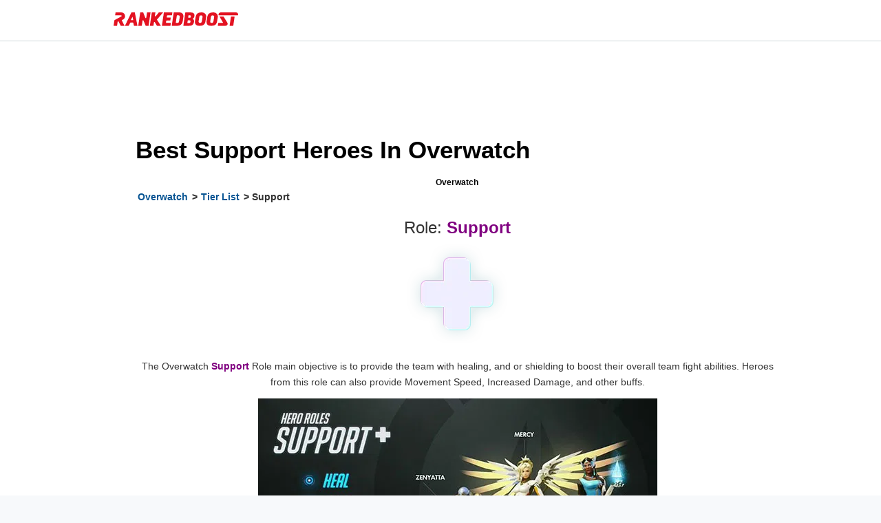

--- FILE ---
content_type: text/html; charset=UTF-8
request_url: https://rankedboost.com/overwatch/support-tier-list/
body_size: 13571
content:
<!DOCTYPE html>
<html lang="en-US">
<head >
<meta charset="UTF-8" />
<meta name="viewport" content="width=device-width, user-scalable=1, initial-scale=1" />
<style>
.footer-top-border {
    border-top: 1px solid #cfd8dc;
    margin-top: 0px !important;
}
aside.sidebar.sidebar-primary.widget-area.col-sm-12.col-md-4.col-xs-12 {
    display: none;
}
/* talented: 2863 */
.content-sidebar-wrap {
    /* max-width: 1565px !important; */
    /* max-width: 1625px !important; */
    
    /*max-width: 1000px !important;*/
    /*max-width: 970px !important;*/
    /*max-width: 900px !important;*/
    
    /*max-width: 970px !important;*/
}
/* talented: 2796 */
main.content.col-sm-12.col-md-8.col-xs-12 {
    /* width: 70% !important; */
    /* width: 60% !important; */
    /*width: 100% !important;*/
}


/* style_two 1707 */
@media (min-width: 768px){
main.content.col-sm-12.col-md-8.col-xs-12 {
    /*padding-right: 0px !important;*/
}
}

.content-sidebar-wrap {
    /*text-align: center;*/
}

/* for existing full-width */
@media (min-width: 780px){}
main.content.col-md-12.col-sm-12.col-xs-12 {
    /*max-width: 100%;*/
}
}

/* talented: 2829 */
@media (min-width: 780px){
main.content.col-sm-12.col-md-8.col-xs-12 {
    /* min-width: 728px; */
    /* min-width: 1000px; */
    /*min-width: 970px;*/
    /*max-width: 900px;*/
}
}

/* Top article ad Desktop */
.ArticleTopInsert-Updated.TopArticleAText {
    width: 970px;
    margin: 20px auto 0 auto !important;
    text-align: center;
        min-height: 270px;
}
.InsertTitle-Updated.TopArticleATextbottom {
    /*text-align: center;*/
}
/* Bottom article ad */
.ArticleBottomInsert-Updated-NEW {
    width: 970px;
    margin: 20px auto 0 auto !important;
    text-align: center;
}


/* main menu left side */
.site-inner.content-menu-align-yuhh {
    padding-left: 0px !important;
}
.site-inner {
    padding-left: 0px !important;
}
	
</style>

<style>
/* Skip Links
---------------------------------------------------------------------------------------------------- */
.rankedboost-skip-link {
	margin: 0;
}
.rankedboost-skip-link li {
	height: 0;
	list-style: none;
	width: 0;
}
/* Display outline on focus */
:focus {
	color: #333;
	outline: #ccc solid 1px;
}
/* ## Screen reader text
--------------------------------------------- */
.screen-reader-text,
.screen-reader-text span,
.screen-reader-shortcut {
	border: 0;
	clip: rect(0, 0, 0, 0);
	height: 1px;
	overflow: hidden;
	position: absolute !important;
	width: 1px;
	word-wrap: normal !important;
}
.screen-reader-text:focus,
.screen-reader-shortcut:focus,
.genesis-nav-menu .search input[type="submit"]:focus,
.widget_search input[type="submit"]:focus {
	background: #fff !important;
	box-shadow: 0 0 2px 2px rgba(0,0,0,.6);
	clip: auto !important;
	color: #333 !important;
	display: block;
	font-size: 1em;
	font-weight: bold;
	height: auto;
	padding: 15px 23px 14px;
	text-decoration: none;
	width: auto;
	z-index: 100000; /* Above WP toolbar. */
}
.more-link {
	position: relative;
}

</style>
<style type="text/css">
img.size-full {
    max-width: 100% !important;
    right: initial !important;
}
</style>

<style type="text/css">

h1.entry-title {
    color: #fff !important;
}
p.TweetUs {
    color: #eee!important;
}
body {
    color: #ffffff !important;
}
.site-container {
    background-color: #000a13 !important;
}
.content-sidebar-wrap {
    background: #0d1926 !important;
}

.ArticleTopInsert {
    padding-top: 40px !important;
    width: 728px !important;
    margin: auto !important;
    padding-left: 0px !important;
    padding-right: 0px !important;
}
.ArticleTopInsert {
    padding-top: 40px !important;
}
.ornn-icon {
    background: url(https://img.rankedboost.com/wp-content/plugins/league/assets/champion-icons/Ornn-Icon.png) no-repeat !important;
    display:inline-block !important;
    height: 60px !important;
    width: 60px !important;
    border-radius: 50% !important;
    display: inline-block !important;
    box-shadow: 0 0 0 2px #0d1a25, inset 0 0 0 2px #7d6740 !important;
    filter: brightness(1.2) !important;
    /*
    overflow: hidden; 
    text-indent: -9999px; 
    text-align: left;
    */
}

main.content.col-sm-12.col-md-8.col-xs-12 {
    background: #0d1926;
    color: azure!important;
}

.ArticleInsertResponsive {
    border-top: 1px solid #172c41 !important;
    border-bottom: 1px solid #172c41 !important;
}
.InsertTitle2 {
    color: #4d637b !important;
}





.tm-epo-field.tmcp-select {
    padding: 0px;
}




span.EasyDifficulty {
    box-shadow: 0 0 0 2px #0d1a25, inset 0 0 0 2px Green !important;
}
span.MediumDifficulty {
    box-shadow: 0 0 0 2px #0d1a25, inset 0 0 0 2px Gold !important;
}
span.HardDifficulty {
    box-shadow: 0 0 0 2px #0d1a25, inset 0 0 0 2px Red !important;
}

img.EasyDifficulty {
    box-shadow: 0 0 0 2px Green, inset 0 0 0 2px Green !important;
}
img.MediumDifficulty {
    box-shadow: 0 0 0 2px Gold, inset 0 0 0 2px Gold !important;
}
img.HardDifficulty {
    box-shadow: 0 0 0 2px Red, inset 0 0 0 2px Red !important;
}



header#header {
    border-bottom: 0px solid hsla(0,0%,100%,.05) !important;
}

</style><meta name='robots' content='index, follow, max-image-preview:large, max-snippet:-1, max-video-preview:-1' />

	<!-- This site is optimized with the Yoast SEO Premium plugin v19.3 (Yoast SEO v19.7) - https://yoast.com/wordpress/plugins/seo/ -->
	<title>Best Support Heroes In Overwatch | Support Tier List 2017</title>
	<meta name="description" content="Best Support In Overwatch | RankedBoost List of All Support Characters. View the Most Played and the Highest Win Rate Support Heroes this NEW Patch." />
	<link rel="canonical" href="https://rankedboost.com/overwatch/support-tier-list/" />
	<meta property="og:locale" content="en_US" />
	<meta property="og:type" content="article" />
	<meta property="og:title" content="Best Support Heroes In Overwatch | Support Tier List 2017" />
	<meta property="og:description" content="Best Support In Overwatch | RankedBoost List of All Support Characters. View the Most Played and the Highest Win Rate Support Heroes this NEW Patch." />
	<meta property="og:url" content="https://rankedboost.com/overwatch/support-tier-list/" />
	<meta property="og:site_name" content="RankedBoost" />
	<meta property="article:publisher" content="https://www.facebook.com/RankedBoost/" />
	<meta property="og:image" content="https://img.rankedboost.com/wp-content/uploads/2017/07/Overwatch-Best-Support-Heroes.jpg" />
	<meta property="og:image:width" content="580" />
	<meta property="og:image:height" content="324" />
	<meta property="og:image:type" content="image/jpeg" />
	<meta name="twitter:card" content="summary" />
	<meta name="twitter:site" content="@rankedboost" />
	<meta name="twitter:label1" content="Est. reading time" />
	<meta name="twitter:data1" content="1 minute" />
	<script type="application/ld+json" class="yoast-schema-graph">{"@context":"https://schema.org","@graph":[{"@type":"WebPage","@id":"https://rankedboost.com/overwatch/support-tier-list/","url":"https://rankedboost.com/overwatch/support-tier-list/","name":"Best Support Heroes In Overwatch | Support Tier List 2017","isPartOf":{"@id":"https://rankedboost.com/#website"},"primaryImageOfPage":{"@id":"https://rankedboost.com/overwatch/support-tier-list/#primaryimage"},"image":{"@id":"https://rankedboost.com/overwatch/support-tier-list/#primaryimage"},"thumbnailUrl":"https://img.rankedboost.com/wp-content/uploads/2017/07/Overwatch-Best-Support-Heroes.jpg","datePublished":"2017-07-24T05:09:20+00:00","dateModified":"2017-07-24T05:09:20+00:00","description":"Best Support In Overwatch | RankedBoost List of All Support Characters. View the Most Played and the Highest Win Rate Support Heroes this NEW Patch.","breadcrumb":{"@id":"https://rankedboost.com/overwatch/support-tier-list/#breadcrumb"},"inLanguage":"en-US","potentialAction":[{"@type":"ReadAction","target":["https://rankedboost.com/overwatch/support-tier-list/"]}]},{"@type":"ImageObject","inLanguage":"en-US","@id":"https://rankedboost.com/overwatch/support-tier-list/#primaryimage","url":"https://img.rankedboost.com/wp-content/uploads/2017/07/Overwatch-Best-Support-Heroes.jpg","contentUrl":"https://img.rankedboost.com/wp-content/uploads/2017/07/Overwatch-Best-Support-Heroes.jpg","width":580,"height":324,"caption":"Overwatch Best Support Heroes"},{"@type":"BreadcrumbList","@id":"https://rankedboost.com/overwatch/support-tier-list/#breadcrumb","itemListElement":[{"@type":"ListItem","position":1,"name":"Home","item":"https://rankedboost.com/"},{"@type":"ListItem","position":2,"name":"Overwatch","item":"https://rankedboost.com/overwatch/"},{"@type":"ListItem","position":3,"name":"Best Support Heroes In Overwatch"}]},{"@type":"WebSite","@id":"https://rankedboost.com/#website","url":"https://rankedboost.com/","name":"RankedBoost","description":"","potentialAction":[{"@type":"SearchAction","target":{"@type":"EntryPoint","urlTemplate":"https://rankedboost.com/?s={search_term_string}"},"query-input":"required name=search_term_string"}],"inLanguage":"en-US"}]}</script>
	<!-- / Yoast SEO Premium plugin. -->


<link rel="alternate" type="application/rss+xml" title="RankedBoost &raquo; Feed" href="https://rankedboost.com/feed/" />
<link rel="alternate" type="application/rss+xml" title="RankedBoost &raquo; Comments Feed" href="https://rankedboost.com/comments/feed/" />
<link rel="icon" href="https://img.rankedboost.com/wp-content/plugins/company/RB-favicon-32.png" sizes="32x32"/><link rel="icon" href="https://img.rankedboost.com/wp-content/plugins/company/RB-favicon-96.png" sizes="96x96"/><link rel="icon" href="https://img.rankedboost.com/wp-content/plugins/company/RB-favicon-180.png" sizes="180x180"/><link rel="icon" href="https://img.rankedboost.com/wp-content/plugins/company/RB-favicon-32.png"/>
<style>
section#hero {
    display: none;
}
</style>
<link rel='stylesheet' id='critical-hit-css'  href='https://img.rankedboost.com/wp-content/plugins/talented/critical-hit.css?ver=0.2.9' type='text/css' media='all' />
<link rel='stylesheet' id='start-css'  href='https://img.rankedboost.com/wp-content/themes/RB2/style.css?ver=2.6.1' type='text/css' media='all' />
<link rel='stylesheet' id='wp-block-library-css'  href='https://img.rankedboost.com/wp-includes/css/dist/block-library/style.min.css?ver=6.0.11' type='text/css' media='all' />
<style id='global-styles-inline-css' type='text/css'>
body{--wp--preset--color--black: #000000;--wp--preset--color--cyan-bluish-gray: #abb8c3;--wp--preset--color--white: #ffffff;--wp--preset--color--pale-pink: #f78da7;--wp--preset--color--vivid-red: #cf2e2e;--wp--preset--color--luminous-vivid-orange: #ff6900;--wp--preset--color--luminous-vivid-amber: #fcb900;--wp--preset--color--light-green-cyan: #7bdcb5;--wp--preset--color--vivid-green-cyan: #00d084;--wp--preset--color--pale-cyan-blue: #8ed1fc;--wp--preset--color--vivid-cyan-blue: #0693e3;--wp--preset--color--vivid-purple: #9b51e0;--wp--preset--gradient--vivid-cyan-blue-to-vivid-purple: linear-gradient(135deg,rgba(6,147,227,1) 0%,rgb(155,81,224) 100%);--wp--preset--gradient--light-green-cyan-to-vivid-green-cyan: linear-gradient(135deg,rgb(122,220,180) 0%,rgb(0,208,130) 100%);--wp--preset--gradient--luminous-vivid-amber-to-luminous-vivid-orange: linear-gradient(135deg,rgba(252,185,0,1) 0%,rgba(255,105,0,1) 100%);--wp--preset--gradient--luminous-vivid-orange-to-vivid-red: linear-gradient(135deg,rgba(255,105,0,1) 0%,rgb(207,46,46) 100%);--wp--preset--gradient--very-light-gray-to-cyan-bluish-gray: linear-gradient(135deg,rgb(238,238,238) 0%,rgb(169,184,195) 100%);--wp--preset--gradient--cool-to-warm-spectrum: linear-gradient(135deg,rgb(74,234,220) 0%,rgb(151,120,209) 20%,rgb(207,42,186) 40%,rgb(238,44,130) 60%,rgb(251,105,98) 80%,rgb(254,248,76) 100%);--wp--preset--gradient--blush-light-purple: linear-gradient(135deg,rgb(255,206,236) 0%,rgb(152,150,240) 100%);--wp--preset--gradient--blush-bordeaux: linear-gradient(135deg,rgb(254,205,165) 0%,rgb(254,45,45) 50%,rgb(107,0,62) 100%);--wp--preset--gradient--luminous-dusk: linear-gradient(135deg,rgb(255,203,112) 0%,rgb(199,81,192) 50%,rgb(65,88,208) 100%);--wp--preset--gradient--pale-ocean: linear-gradient(135deg,rgb(255,245,203) 0%,rgb(182,227,212) 50%,rgb(51,167,181) 100%);--wp--preset--gradient--electric-grass: linear-gradient(135deg,rgb(202,248,128) 0%,rgb(113,206,126) 100%);--wp--preset--gradient--midnight: linear-gradient(135deg,rgb(2,3,129) 0%,rgb(40,116,252) 100%);--wp--preset--duotone--dark-grayscale: url('#wp-duotone-dark-grayscale');--wp--preset--duotone--grayscale: url('#wp-duotone-grayscale');--wp--preset--duotone--purple-yellow: url('#wp-duotone-purple-yellow');--wp--preset--duotone--blue-red: url('#wp-duotone-blue-red');--wp--preset--duotone--midnight: url('#wp-duotone-midnight');--wp--preset--duotone--magenta-yellow: url('#wp-duotone-magenta-yellow');--wp--preset--duotone--purple-green: url('#wp-duotone-purple-green');--wp--preset--duotone--blue-orange: url('#wp-duotone-blue-orange');--wp--preset--font-size--small: 13px;--wp--preset--font-size--medium: 20px;--wp--preset--font-size--large: 36px;--wp--preset--font-size--x-large: 42px;}.has-black-color{color: var(--wp--preset--color--black) !important;}.has-cyan-bluish-gray-color{color: var(--wp--preset--color--cyan-bluish-gray) !important;}.has-white-color{color: var(--wp--preset--color--white) !important;}.has-pale-pink-color{color: var(--wp--preset--color--pale-pink) !important;}.has-vivid-red-color{color: var(--wp--preset--color--vivid-red) !important;}.has-luminous-vivid-orange-color{color: var(--wp--preset--color--luminous-vivid-orange) !important;}.has-luminous-vivid-amber-color{color: var(--wp--preset--color--luminous-vivid-amber) !important;}.has-light-green-cyan-color{color: var(--wp--preset--color--light-green-cyan) !important;}.has-vivid-green-cyan-color{color: var(--wp--preset--color--vivid-green-cyan) !important;}.has-pale-cyan-blue-color{color: var(--wp--preset--color--pale-cyan-blue) !important;}.has-vivid-cyan-blue-color{color: var(--wp--preset--color--vivid-cyan-blue) !important;}.has-vivid-purple-color{color: var(--wp--preset--color--vivid-purple) !important;}.has-black-background-color{background-color: var(--wp--preset--color--black) !important;}.has-cyan-bluish-gray-background-color{background-color: var(--wp--preset--color--cyan-bluish-gray) !important;}.has-white-background-color{background-color: var(--wp--preset--color--white) !important;}.has-pale-pink-background-color{background-color: var(--wp--preset--color--pale-pink) !important;}.has-vivid-red-background-color{background-color: var(--wp--preset--color--vivid-red) !important;}.has-luminous-vivid-orange-background-color{background-color: var(--wp--preset--color--luminous-vivid-orange) !important;}.has-luminous-vivid-amber-background-color{background-color: var(--wp--preset--color--luminous-vivid-amber) !important;}.has-light-green-cyan-background-color{background-color: var(--wp--preset--color--light-green-cyan) !important;}.has-vivid-green-cyan-background-color{background-color: var(--wp--preset--color--vivid-green-cyan) !important;}.has-pale-cyan-blue-background-color{background-color: var(--wp--preset--color--pale-cyan-blue) !important;}.has-vivid-cyan-blue-background-color{background-color: var(--wp--preset--color--vivid-cyan-blue) !important;}.has-vivid-purple-background-color{background-color: var(--wp--preset--color--vivid-purple) !important;}.has-black-border-color{border-color: var(--wp--preset--color--black) !important;}.has-cyan-bluish-gray-border-color{border-color: var(--wp--preset--color--cyan-bluish-gray) !important;}.has-white-border-color{border-color: var(--wp--preset--color--white) !important;}.has-pale-pink-border-color{border-color: var(--wp--preset--color--pale-pink) !important;}.has-vivid-red-border-color{border-color: var(--wp--preset--color--vivid-red) !important;}.has-luminous-vivid-orange-border-color{border-color: var(--wp--preset--color--luminous-vivid-orange) !important;}.has-luminous-vivid-amber-border-color{border-color: var(--wp--preset--color--luminous-vivid-amber) !important;}.has-light-green-cyan-border-color{border-color: var(--wp--preset--color--light-green-cyan) !important;}.has-vivid-green-cyan-border-color{border-color: var(--wp--preset--color--vivid-green-cyan) !important;}.has-pale-cyan-blue-border-color{border-color: var(--wp--preset--color--pale-cyan-blue) !important;}.has-vivid-cyan-blue-border-color{border-color: var(--wp--preset--color--vivid-cyan-blue) !important;}.has-vivid-purple-border-color{border-color: var(--wp--preset--color--vivid-purple) !important;}.has-vivid-cyan-blue-to-vivid-purple-gradient-background{background: var(--wp--preset--gradient--vivid-cyan-blue-to-vivid-purple) !important;}.has-light-green-cyan-to-vivid-green-cyan-gradient-background{background: var(--wp--preset--gradient--light-green-cyan-to-vivid-green-cyan) !important;}.has-luminous-vivid-amber-to-luminous-vivid-orange-gradient-background{background: var(--wp--preset--gradient--luminous-vivid-amber-to-luminous-vivid-orange) !important;}.has-luminous-vivid-orange-to-vivid-red-gradient-background{background: var(--wp--preset--gradient--luminous-vivid-orange-to-vivid-red) !important;}.has-very-light-gray-to-cyan-bluish-gray-gradient-background{background: var(--wp--preset--gradient--very-light-gray-to-cyan-bluish-gray) !important;}.has-cool-to-warm-spectrum-gradient-background{background: var(--wp--preset--gradient--cool-to-warm-spectrum) !important;}.has-blush-light-purple-gradient-background{background: var(--wp--preset--gradient--blush-light-purple) !important;}.has-blush-bordeaux-gradient-background{background: var(--wp--preset--gradient--blush-bordeaux) !important;}.has-luminous-dusk-gradient-background{background: var(--wp--preset--gradient--luminous-dusk) !important;}.has-pale-ocean-gradient-background{background: var(--wp--preset--gradient--pale-ocean) !important;}.has-electric-grass-gradient-background{background: var(--wp--preset--gradient--electric-grass) !important;}.has-midnight-gradient-background{background: var(--wp--preset--gradient--midnight) !important;}.has-small-font-size{font-size: var(--wp--preset--font-size--small) !important;}.has-medium-font-size{font-size: var(--wp--preset--font-size--medium) !important;}.has-large-font-size{font-size: var(--wp--preset--font-size--large) !important;}.has-x-large-font-size{font-size: var(--wp--preset--font-size--x-large) !important;}
</style>
<link rel='stylesheet' id='poks_css-css'  href='https://img.rankedboost.com/wp-content/plugins/ice/poks.css?ver=6.0.11' type='text/css' media='all' />
<link rel='stylesheet' id='overwatch_css-css'  href='https://img.rankedboost.com/wp-content/plugins/overwatch/overwatch_css.css?ver=6.0.11' type='text/css' media='all' />
<link rel='stylesheet' id='rdr-hks-css-css'  href='https://img.rankedboost.com/wp-content/plugins/red-dead-redemption-2/rdr-hks-css.css?ver=6.0.11' type='text/css' media='all' />
<link rel='stylesheet' id='bootstrap-css'  href='https://img.rankedboost.com/wp-content/themes/RB2/css/bootstrap.css?ver=6.0.11' type='text/css' media='all' />
<link rel='stylesheet' id='main-css'  href='https://img.rankedboost.com/wp-content/themes/RB2/css/main.css?ver=0.1.6' type='text/css' media='all' />
<link rel='stylesheet' id='mobile-css'  href='https://img.rankedboost.com/wp-content/themes/RB2/css/mobile.css?ver=6.0.11' type='text/css' media='all' />
<link rel='stylesheet' id='talented_css-css'  href='https://img.rankedboost.com/wp-content/plugins/talented/talented_css.css?ver=0.1.9' type='text/css' media='all' />
<link rel='stylesheet' id='league-of-legends-improved-css'  href='https://img.rankedboost.com/wp-content/plugins/talented/league-of-legends-improved.css?ver=6.0.11' type='text/css' media='all' />
<link rel='stylesheet' id='main-style-css'  href='https://img.rankedboost.com/wp-content/plugins/talented/css/main-style.css?ver=0.1.49' type='text/css' media='all' />
<link rel='stylesheet' id='columns-style-css'  href='https://img.rankedboost.com/wp-content/themes/RB2/css/column-default.min.css?ver=1.0.0' type='text/css' media='all' />
<link rel='stylesheet' id='style_two-css'  href='https://img.rankedboost.com/wp-content/plugins/forge/style_two.css?ver=0.2.1' type='text/css' media='all' />
<link rel='stylesheet' id='guten_css-css'  href='https://img.rankedboost.com/wp-content/plugins/keyblade/guten_css.css?ver=1.0.1' type='text/css' media='all' />
<!--[if lt IE 9]>
<script type='text/javascript' defer='defer' src='https://img.rankedboost.com/wp-content/themes/columns/lib/js/html5shiv.min.js?ver=3.7.3' id='html5shiv-js'></script>
<![endif]-->
<link rel="https://api.w.org/" href="https://rankedboost.com/wp-json/" /><link rel="alternate" type="application/json" href="https://rankedboost.com/wp-json/wp/v2/pages/37714" /><link rel="EditURI" type="application/rsd+xml" title="RSD" href="https://rankedboost.com/xmlrpc.php?rsd" />
<link rel="wlwmanifest" type="application/wlwmanifest+xml" href="https://img.rankedboost.com/wp-includes/wlwmanifest.xml" /> 
<meta name="generator" content="WordPress 6.0.11" />
<link rel='shortlink' href='https://rankedboost.com/?p=37714' />
<link rel="alternate" type="application/json+oembed" href="https://rankedboost.com/wp-json/oembed/1.0/embed?url=https%3A%2F%2Frankedboost.com%2Foverwatch%2Fsupport-tier-list%2F" />
<link rel="alternate" type="text/xml+oembed" href="https://rankedboost.com/wp-json/oembed/1.0/embed?url=https%3A%2F%2Frankedboost.com%2Foverwatch%2Fsupport-tier-list%2F&#038;format=xml" />

    <style>
        .rbss-pogo-table {
            width: 100%;
            border-collapse: collapse;
            font-size: 12px;
            margin-bottom: 30px;
        }
        .rbss-pogo-table th {
            cursor: pointer;
        }
        .rbss-pogo-table th, .rbss-pogo-table td {
            border: 1px solid #ddd;
            padding: 5px;
            text-align: left;
            font-size: 12px;
            position: relative;
        }
        .rbss-pogo-table th {
            background-color: #f4f4f4;
            color: #333;
        }
        .rbss-pogo-table tr:nth-child(even) {
            background-color: #f9f9f9;
        }
        .rbss-pogo-table tr:hover {
            background-color: #f1f1f1;
        }
        .rbss-pogo-type-img {
            width: 20px;
            height: 20px;
            margin-right: 5px;
        }
        .rbss-pogo-sort-indicator {
            position: absolute;
            right: 8px;
            top: 50%;
            transform: translateY(-50%);
            font-size: 10px;
            display: none;
        }
        .rbss-pogo-table th.sort-asc .rbss-pogo-sort-indicator,
        .rbss-pogo-table th.sort-desc .rbss-pogo-sort-indicator {
            display: inline;
        }
        .rbss-pogo-table th.sort-desc .rbss-pogo-sort-indicator {
            transform: translateY(-50%) rotate(180deg);
        }
@media (max-width: 768px) {
    .rbss-pogo-table-overflow-div {
        overflow-x: auto; /* Enables horizontal scrolling */
        overflow-y: hidden; /* Hides vertical overflow */
        -webkit-overflow-scrolling: touch; /* Enables smooth scrolling on iOS */
        white-space: nowrap; /* Prevents the content from wrapping */
    }
}

    </style>


<!-- Google tag (gtag.js) -->
<script async src="https://www.googletagmanager.com/gtag/js?id=G-ZEYRS74LZQ"></script>
<script>
  window.dataLayer = window.dataLayer || [];
  function gtag(){dataLayer.push(arguments);}
  gtag('js', new Date());

  gtag('config', 'G-ZEYRS74LZQ');
</script>


<!-- -->
<script async data-domain="rankedboost.com" src="https://plausible.io/js/script.js"></script>

<style>
/* enq in tal */
td div.Article-A-Align {
    min-height: initial !important;
}
</style>
<style type="text/css">
.rb-build-main-header-bottom-left {
    all: unset !important;
}
.rb-build-champion-typez {
    all: unset !important;
}
.rb-build-champion-details {
    all: unset !important;
}
.rb-build-champion-icon-imagez {
    all: unset !important;
}
.rb-build-champion-icon-image-holderz {
    all: unset !important;
}
.para-div-rb {
    all: unset !important;
}
.content-area-info-standard-rb.above-fold-pla {
    all: unset !important;
}
.content-area-info-standard-rb {
    all: unset !important;
}
.above-fold-pla {
    all: unset !important;
}
.Article-A-Align {
    min-height: 286px !important;
}


.holder-pu-overview-inner-section-nav {
    ALL: UNSET !important;
}
.navi-wr-single-holder {
    ALL: UNSET !important;
}

.rb-build-name {
    all: unset !important;
}
.rb-build-champion-icon-image {
    all: unset !important;
}
.ul.navi-wr-single-holder {
    all: unset !important;
}
.rb-build-subtitle-desc {
    all: unset !important;
}


section#Stats.rankedboost__sys__section {
    all: unset !important;
}
.table-data-div-rb.stats-single-pokemon-header-css {
    all: unset !important;
}


ul.navi-wr-single-holder-alt {
    all: unset !important;
    display: block !important;
}
a.navilinkwrcs {
    all: unset !important;
    /* display: block !important; */
}
li.ssbulitl.navi-fast-alt {
    all: unset !important;
    display: block !important;
}

    </style>    <style type="text/css">
      .header-image .site-header .title-area {
        background-image: url( "https://img.rankedboost.com/wp-content/uploads/2018/07/rankedboost.png" );
        background-position: center center;
        background-repeat: no-repeat;
        height: 30px;
        width: 205px;
      }
      
      .header-image .title-area, .header-image .site-title, .header-image .site-title a{
        height: 30px;
        width: 205px;
      }
       </style>
   <!--[if lt IE 9]>
  <script src="https://img.rankedboost.com/wp-content/themes/RB2/js/respond.js"></script>
  <![endif]-->
</head>
<body class="page-template-default page page-id-37714 page-child parent-pageid-14265 wp-embed-responsive header-image header-full-width full-width-content" itemscope itemtype="https://schema.org/WebPage">
<script>
function missingImgFixJS(image){
	image.setAttribute("onerror", "");
	image.setAttribute("style", "display: none;");
	// image.setAttribute("src", "/path/to/placeholder.png");
}
</script>
<div class="site-container m-wrapper">
<style>
svg.logo-svg {
    /*width: 160px;
    position: relative;
    bottom: 10px;*/
    /*width: 162px;
    position: relative;
    top: 2px;*/
    width: 152px;
    position: relative;
    top: 3px;    
}
</style>
<style>.cls-1-1{fill:#ffc814;}.cls-2-2{fill:#ff7d14;}.cls-3-3{fill:#ff3214;}.cls-4-4{fill:#272a2b;}</style>

<style>
#wpadminbar {
    /*display: none !important;*/
    background: rgba(35, 40, 45, 0.75);
}
</style>

	<style>
	
.main-menu-wrapper-rbm {
    display: flex;
    flex-direction: row;
    justify-content: normal;
    flex-wrap: wrap;
     padding: 10px;
}
img.rb-main-logo-icon {
    display: inline-block;
    width: 36px;
    margin-right: 10px;
}
header#header-v2 {
    position: sticky!important;
    top: 0 !important;
}

.main-menu-search-rbm {
    /*width: 80%;
    max-width: 500px;*/
}

/*search bar flex*/
.rb___search-wrap {
    display: flex;
    flex-direction: row;
    justify-content: normal;
    flex-wrap: initial;
}
button.rb___search-box-submit {
    position: relative !important;
}



/*search bar*/
.main-menu-wrapper-rbm {
    max-width: 970px;
    margin: auto;
}
.main-menu-search-rbm {
    width: 84%;
    /*max-width: 600px;*/
    max-width: 500px;
    height: inherit !important;
}
form.rb___form_search {
    height: inherit !important;
}
.rankedboost-search-field {
    height: inherit !important;
}
.rb___search-wrap {
    height: inherit !important;
}
input#globalsearch {
	all: unset !important;
    height: inherit !important;
    padding-left: 20px !important;
    padding-right: 20px !important;
    border: 1px solid #bbbbbb !important;
    display: inline-block !important;
    width: 100% !important;
    line-height: 16px !important;
    height: inherit !important;
    background-color: white !important;
    border-bottom-right-radius: 0px !important;
    border-top-right-radius: 0px !important;
    border-bottom-left-radius: 5px !important;
    border-top-left-radius: 5px !important;
}
button.rb___search-box-submit {
    all: unset !important;
    background-color: gray !important;
    padding-left: 20px !important;
    padding-right: 20px !important;
    height: inherit !important;
    display: inline-block !important;
    height: 38px!important;
    background-color: #e31221 !important;
    border-bottom-right-radius: 4px !important;
    border-top-right-radius: 4px !important;
}


	</style>
	<!-- header start --><header class="m-header" itemscope="" itemtype="https://schema.org/WPHeader" id="header-v2"><ul class="rankedboost-skip-link"><li><a href="#rankedboost-main-content" class="screen-reader-shortcut" role="link" tabindex="0" style="color: black !important; background: white !important;">Skip to main content</a></li><li><a href="#" class="screen-reader-shortcut" data-acsb="trigger" tabindex="0" style="color: black !important; background: white !important;">Accessibility Adjustments</a></li></ul><div class="main-menu-wrapper-rbm"><div class="main-menu-logo-rbm"><a href="https://rankedboost.com" class="m-logo" itemprop="headline" style="display: inline-block; height: 30px; margin-right: 10px;"><img style="position:relative; top:8px; width: 181px; height: 20.33px; margin-right: 0px;" class="rb-main-logo-icon" src="https://img.rankedboost.com/wp-content/plugins/talented/logos/RankedBoost-Logo.svg" alt="RankedBoost Logo"></a></div><div class="main-menu-search-rbm">
    <style>
    input.rb-search-input {
        width: 80%;
    }
    @media(max-width: 768px){   
    input.rb-search-input {
        /*width: 88%;*/
        /*width: 76%;*/
        width: 90%;
    }
    }
    @media(max-width: 446px){   
    input.rb-search-input {
        /*width: 88%;*/
        /*width: 76%;*/
        width: 80%;
    }
    }
   
 input.st-default-search-input.rb-search-input {
    background-color: white !important;
}
.st-default-search-input, .st-ui-search-input {
    background: initial !important;
    padding-left: 10px !important;
}
.st-default-search-input, .st-ui-search-input {
    display: inline-block;
    width: 190px;
    height: 16px;
    padding: 7px 11px 7px 28px;
    border: 1px solid #bbb;
    /*border: 1px solid rgba(0,0,0,0.25);*/
    border: 1px solid rgb(207 216 220);
    font-weight: 400;
    color: #3B454F;
    font-size: 14px;
    line-height: 16px;
    -webkit-box-sizing: content-box;
    -moz-box-sizing: content-box;
    box-sizing: content-box;
    -moz-background-clip: padding-box;
    background-clip: padding-box;
    -webkit-border-radius: 5px;
    -moz-border-radius: 5px;
    border-radius: 5px;
    -webkit-box-shadow: none;
    -moz-box-shadow: none;
    box-shadow: none;
    /*font-family: system, -apple-system, BlinkMacSystemFont, "Helvetica Neue", "Lucida Grande", sans-serif;*/
    }
span.st-ui-search-icon {
    background: none !important;
}
   
   
   
img.rb-main-search-icon.lazyloading {
    width: 16px;
}
.rb___search-wrap {
    position: relative;
}
button.rb___search-box-submit {
    position: absolute;
    right: 1px;
    height: 32px;
    line-height: 0px;
    width: 60px;
    padding: 0px;
    border-radius: 4px;
    border-bottom-left-radius: 0px;
    border-top-left-radius: 0px;
    background-color: #eaeaea;
    color: black;
    border: 0px solid #CFD8DC;
    border-left: 0px;
        display: initial !important;
    margin-top: initial !important;
}
button.rb___search-box-submit {
    background-color: #e31221;
}
button.rb___search-box-submit:hover {
    background-color: rgb(243 29 44);
}
button.rb___search-box-submit:focus {
    border: 12px;
    background: #e31221;
    border-color: #e31221;
    color: #016087;
    box-shadow: 0 0 0 1px #e31221;
    outline: 2px solid transparent;
    outline-offset: 0;
    box-shadow: 0 0 0 1px #fff, 0 0 0 3px #c50e1c !important;
}



i.fa.fa-search {
    /* Adjust width and height as needed to fit your design */
    width: 20px; /* Example width */
    height: 20px; /* Example height */
    display: inline-block; /* Allows width and height to be set */
    background: url('https://img.rankedboost.com/wp-content/plugins/company/2023-logo-assets/RB-Search-Icon.svg') no-repeat center center;
    background-size: 100% 100%; /* Scale the background to fit */
    /* Remove font styling since we're using a background image */
    font-family: "Arial", sans-serif; /* Reset font-family if needed */
    text-indent: -9999px; /* Hides the text */
}

    </style>
    <!-- desktop/mobile search bar --></div></div></header><!-- header end --><div class="container"></div><div class="site-inner"><div class="content-sidebar-wrap">
		<script defer src="https://img.rankedboost.com/wp-content/plugins/keyblade/js/popper.min.js"></script>
		<script defer src="https://img.rankedboost.com/wp-content/plugins/keyblade/js/tippy.js"></script>
		<script defer src="https://img.rankedboost.com/wp-content/plugins/keyblade/js/lozad.min.js"></script>
	<div class="container"><div class="row"><main class="content col-md-12 col-sm-12 col-xs-12" id="rankedboost-main-content" tabindex="-1" role="main">
<style>
.rbgg-leaderboard-unit-takeover {
    display: flex;
    justify-content: center;
    align-items: center;
    width: 100%;
    height: 100%;
    margin-bottom: 20px;
	min-height: 100px;
}
/* Elden ring quick css fixes */
p.content-area-info-standard-rb.above-fold-pla {
    display: block !important;
    margin-top: 20px !important;
    margin-bottom: 20px !important;
}
p.content-area-info-standard-rb {
    display: block !important;
}

nav.navigation-on-page-mobile-nav-css {
    top: 58px !important;
    height: 62px !important;;
    overflow-x: hidden !important;
    overflow-y: hidden !important;;
}
.rb-build-champion-type {
    margin-right: 10px;
}
.wrnavilinktext {
    margin-top: 20px !important;
}

.elden-flex-top-nav-wrap .similar-guides-link-div-inner-link {
    margin-right: 0 !important;
}


/* desktop specific styles */
@media (min-width: 767px) {

}

/* mobile specific styles */
@media (max-width: 767px) {
	.rb-build-champion-type {
	    margin-bottom: 10px !important;
	    margin-left: 0px !important;
	}
}

/* in ad.php */
img.class-image-header-css-title {
    vertical-align: bottom !important;
}
</style>
<div class="rbgg-ldto-comp" role="complementary" aria-label="Advertisement"><div class="rbgg-leaderboard-unit-takeover"><!-- leaderboard + takeover - desktop only --><div class="venatus-ads leaderboard-slot-takeover" id="slot-2"></div></div></div><article class="post-37714 page type-page status-publish has-post-thumbnail category-overwatch tag-support tag-tier-list entry" itemscope itemtype="https://schema.org/CreativeWork"><h1 class="entry-title" itemprop="headline">Best Support Heroes In Overwatch</h1>

    <style>


    </style>
    <section id="the-breadcrumbs"><div id="breadcrumbs"><p class="breadcrumbs-the-classic"><a href="https://rankedboost.com/category/overwatch/" rel="category">Overwatch</a></p></div></section><div class="entry-content" itemprop="text"><p style="text-align: left;"><strong><a href="https://rankedboost.com/overwatch/">Overwatch</a> &gt; <a href="https://rankedboost.com/overwatch-tier-list/">Tier List</a> &gt; Support</strong></p>
<p style="text-align: center;"><span style="font-size: x-large;">Role: <span style="color: #800080;"><strong>Support</strong></span><br />
<img class="alignnone size-full wp-image-37705" src="https://img.rankedboost.com/wp-content/uploads/2017/07/Support-2.png" alt="Support" width="175" height="150" srcset="https://img.rankedboost.com/wp-content/uploads/2017/07/Support-2.png 175w, https://img.rankedboost.com/wp-content/uploads/2017/07/Support-2-120x103.png 120w" sizes="(max-width: 175px) 100vw, 175px" /><br />
</span></p>
<div class="des">
<p style="text-align: center;">The Overwatch <span style="color: #800080;"><strong>Support </strong></span>Role main objective is to provide the team with healing, and or shielding to boost their overall team fight abilities. Heroes from this role can also provide Movement Speed, Increased Damage, and other buffs.</p>
</div>
<p style="text-align: center;"><img loading="lazy" class="alignnone size-full wp-image-37711" src="https://img.rankedboost.com/wp-content/uploads/2017/07/Overwatch-Best-Support-Heroes.jpg" alt="Overwatch Best Support Heroes" width="580" height="324" srcset="https://img.rankedboost.com/wp-content/uploads/2017/07/Overwatch-Best-Support-Heroes.jpg 580w, https://img.rankedboost.com/wp-content/uploads/2017/07/Overwatch-Best-Support-Heroes-300x168.jpg 300w, https://img.rankedboost.com/wp-content/uploads/2017/07/Overwatch-Best-Support-Heroes-120x67.jpg 120w, https://img.rankedboost.com/wp-content/uploads/2017/07/Overwatch-Best-Support-Heroes-500x279.jpg 500w" sizes="(max-width: 580px) 100vw, 580px" /></p>
<h2 style="text-align: center;">Overwatch Support Tier List</h2>
<p style="text-align: center;"><table class="TierListHolderBrizzy"></tbody><tr><td class="ChampionsTierRole SupportBorder"><img class="TierRoleIcon" src="https://img.rankedboost.com/wp-content/plugins/overwatch/assets/roles/Support.png"><p class="TierRoleText">Most Played</p></td><td class="ChampionTierBG1"><a href="/overwatch/counters/lucio/"><span class="TierListChampionContainer"><img class="TierListChampionImage" src="https://img.rankedboost.com/wp-content/plugins/overwatch/assets/champion-icons/Lucio.png"><span class="TierListNames">Lucio<span class="WinPerc">7.43%<span class="ChampPosition">1</span></span></span></span></a><a href="/overwatch/counters/ana/"><span class="TierListChampionContainer"><img class="TierListChampionImage" src="https://img.rankedboost.com/wp-content/plugins/overwatch/assets/champion-icons/Ana.png"><span class="TierListNames">Ana<span class="WinPerc">6.03%<span class="ChampPosition">2</span></span></span></span></a><a href="/overwatch/counters/zenyatta/"><span class="TierListChampionContainer"><img class="TierListChampionImage" src="https://img.rankedboost.com/wp-content/plugins/overwatch/assets/champion-icons/Zenyatta.png"><span class="TierListNames">Zenyatta<span class="WinPerc">5.85%<span class="ChampPosition">3</span></span></span></span></a><a href="/overwatch/counters/mercy/"><span class="TierListChampionContainer"><img class="TierListChampionImage" src="https://img.rankedboost.com/wp-content/plugins/overwatch/assets/champion-icons/Mercy.png"><span class="TierListNames">Mercy<span class="WinPerc">12.55%<span class="ChampPosition">4</span></span></span></span></a><a href="/overwatch/counters/symmetra/"><span class="TierListChampionContainer"><img class="TierListChampionImage" src="https://img.rankedboost.com/wp-content/plugins/overwatch/assets/champion-icons/Symmetra.png"><span class="TierListNames">Symmetra<span class="WinPerc">1.76%<span class="ChampPosition">5</span></span></span></span></a></td></tr></tbody></table><br />
<table class="TierListHolderBrizzy"></tbody><tr><td class="ChampionsTierRole SBorder"><p class="TierRoleText"><span class="STier">S</span><span class="STier2">God Tier</span></p></td><td class="ChampionTierBG1"><a href="/overwatch/counters/symmetra/"><span class="TierListChampionContainer"><img class="TierListChampionImage" src="https://img.rankedboost.com/wp-content/plugins/overwatch/assets/champion-icons/Symmetra.png"><span class="TierListNames">Symmetra<span class="WinPerc"><img class="TierRoleIcon" src="https://img.rankedboost.com/wp-content/plugins/overwatch/assets/tier-images/Support_Role.png"></span></span></a><a href="/overwatch/counters/zenyatta/"><span class="TierListChampionContainer"><img class="TierListChampionImage" src="https://img.rankedboost.com/wp-content/plugins/overwatch/assets/champion-icons/Zenyatta.png"><span class="TierListNames">Zenyatta<span class="WinPerc"><img class="TierRoleIcon" src="https://img.rankedboost.com/wp-content/plugins/overwatch/assets/tier-images/Support_Role.png"></span></span></a></td></tr></tbody></table><table class="TierListHolderBrizzy"></tbody><tr><td class="ChampionsTierRole ABorder"><p class="TierRoleText"><span class="ATier">A</span><span class="ATier2">Strong</span></p></td><td class="ChampionTierBG1"><a href="/overwatch/counters/lucio/"><span class="TierListChampionContainer"><img class="TierListChampionImage" src="https://img.rankedboost.com/wp-content/plugins/overwatch/assets/champion-icons/Lucio.png"><span class="TierListNames">Lucio<span class="WinPerc"><img class="TierRoleIcon" src="https://img.rankedboost.com/wp-content/plugins/overwatch/assets/tier-images/Support_Role.png"></span></span></a></td></tr></tbody></table><table class="TierListHolderBrizzy"></tbody><tr><td class="ChampionsTierRole BBorder"><p class="TierRoleText"><span class="BTier">B</span><span class="BTier2">Good</span></p></td><td class="ChampionTierBG1"><a href="/overwatch/counters/mercy/"><span class="TierListChampionContainer"><img class="TierListChampionImage" src="https://img.rankedboost.com/wp-content/plugins/overwatch/assets/champion-icons/Mercy.png"><span class="TierListNames">Mercy<span class="WinPerc"><img class="TierRoleIcon" src="https://img.rankedboost.com/wp-content/plugins/overwatch/assets/tier-images/Support_Role.png"></span></span></a></td></tr></tbody></table><table class="TierListHolderBrizzy"></tbody><tr><td class="ChampionsTierRole CBorder"><p class="TierRoleText"><span class="CTier">C</span><span class="CTier2">Average</span></p></td><td class="ChampionTierBG1"></td></tr></tbody></table><table class="TierListHolderBrizzy"></tbody><tr><td class="ChampionsTierRole DBorder"><p class="TierRoleText"><span class="DTier">D</span><span class="DTier2">Below Average</span></p></td><td class="ChampionTierBG1"><a href="/overwatch/counters/ana/"><span class="TierListChampionContainer"><img class="TierListChampionImage" src="https://img.rankedboost.com/wp-content/plugins/overwatch/assets/champion-icons/Ana.png"><span class="TierListNames">Ana<span class="WinPerc"><img class="TierRoleIcon" src="https://img.rankedboost.com/wp-content/plugins/overwatch/assets/tier-images/Support_Role.png"></span></span></a></td></tr></tbody></table><table class="TierListHolderBrizzy"></tbody><tr><td class="ChampionsTierRole EBorder"><p class="TierRoleText"><span class="ETier">E</span><span class="ETier2">Weak</span></p></td><td class="ChampionTierBG1"></td></tr></tbody></table><table class="TierListHolderBrizzy"></tbody><tr><td class="ChampionsTierRole FBorder"><p class="TierRoleText"><span class="FTier">F</span><span class="FTier2">Worst Tier</span></p></td><td class="ChampionTierBG1"></td></tr></tbody></table><br />
<table class="TierListHolderBrizzy"></tbody><tr><td class="ChampionsTierRole SupportBorder"><img class="TierRoleIcon" src="https://img.rankedboost.com/wp-content/plugins/overwatch/assets/roles/Support.png"><p class="TierRoleText">Highest Win Rate</p></td><td class="ChampionTierBG1"><a href="/overwatch/counters/symmetra/"><span class="TierListChampionContainer"><img class="TierListChampionImage" src="https://img.rankedboost.com/wp-content/plugins/overwatch/assets/champion-icons/Symmetra.png"><span class="TierListNames">Symmetra<span class="WinPerc">58.02%<span class="ChampPosition">1</span></span></span></span></a><a href="/overwatch/counters/zenyatta/"><span class="TierListChampionContainer"><img class="TierListChampionImage" src="https://img.rankedboost.com/wp-content/plugins/overwatch/assets/champion-icons/Zenyatta.png"><span class="TierListNames">Zenyatta<span class="WinPerc">51.93%<span class="ChampPosition">2</span></span></span></span></a><a href="/overwatch/counters/lucio/"><span class="TierListChampionContainer"><img class="TierListChampionImage" src="https://img.rankedboost.com/wp-content/plugins/overwatch/assets/champion-icons/Lucio.png"><span class="TierListNames">Lucio<span class="WinPerc">50.11%<span class="ChampPosition">3</span></span></span></span></a><a href="/overwatch/counters/mercy/"><span class="TierListChampionContainer"><img class="TierListChampionImage" src="https://img.rankedboost.com/wp-content/plugins/overwatch/assets/champion-icons/Mercy.png"><span class="TierListNames">Mercy<span class="WinPerc">49.84%<span class="ChampPosition">4</span></span></span></span></a><a href="/overwatch/counters/ana/"><span class="TierListChampionContainer"><img class="TierListChampionImage" src="https://img.rankedboost.com/wp-content/plugins/overwatch/assets/champion-icons/Ana.png"><span class="TierListNames">Ana<span class="WinPerc">44.17%<span class="ChampPosition">5</span></span></span></span></a></td></tr></tbody></table></p>
<table class="RizzyTheGod" align="center">
<tbody>
<tr class="">
<td id="" class="TizzyChargeMove TizzyMovett" style="text-align: center;" colspan="5"><strong><span style="color: #f5deb3;">Shield</span> = </strong>Ability to shield self and or Allies.<br />
<strong><span style="color: #f5deb3;">Block</span> =</strong> Ability to block projectile damage.<br />
<strong><span style="color: #f5deb3;">Heal</span> </strong>= Ability to Heal self and or Allies.</td>
</tr>
<tr>
<th class="HizzyType">Heroes</th>
<th class="HizzyType">Diffculty</th>
<th class="HizzyType">Shield</th>
<th class="HizzyType">Block</th>
<th class="HizzyType">Heal</th>
</tr>
<tr class="number1">
<td class="TizzyChargeMove TizzyMove">Ana<br />
<img loading="lazy" class="alignnone size-full wp-image-23403" src="https://img.rankedboost.com/wp-content/uploads/2016/07/Ana-Guide.png" alt="Ana Guide" width="112" height="100" /></td>
<td class="TizzyChargeMove TizzyType">★★★<br />
Hard</td>
<td class="TizzyChargeMove TizzyType">&#8211;</td>
<td class="TizzyChargeMove TizzyType">&#8211;</td>
<td class="TizzyChargeMove TizzyType">X</td>
</tr>
<tr class="number2">
<td class="TizzyChargeMove TizzyMove">Lucio<br />
<img loading="lazy" class="alignnone size-full wp-image-23403" src="https://img.rankedboost.com/wp-content/uploads/2016/05/Lucio.png" alt="Lucio" width="100" height="89" /></td>
<td class="TizzyChargeMove TizzyType">★★<br />
Medium</td>
<td class="TizzyChargeMove TizzyType">X</td>
<td class="TizzyChargeMove TizzyType">&#8211;</td>
<td class="TizzyChargeMove TizzyType">X</td>
</tr>
<tr class="number3">
<td class="TizzyChargeMove TizzyMove">Mercy<br />
<img loading="lazy" class="alignnone size-full wp-image-23403" src="https://img.rankedboost.com/wp-content/uploads/2016/05/Mercy.png" alt="Mercy" width="100" height="89" /></td>
<td class="TizzyChargeMove TizzyType">★<br />
Easy</td>
<td class="TizzyChargeMove TizzyType">&#8211;</td>
<td class="TizzyChargeMove TizzyType">&#8211;</td>
<td class="TizzyChargeMove TizzyType">X</td>
</tr>
<tr class="number3">
<td class="TizzyChargeMove TizzyMove">Symmetra<br />
<img loading="lazy" class="alignnone size-full wp-image-23403" src="https://img.rankedboost.com/wp-content/uploads/2016/05/Symmetra.png" alt="Symmetra" width="100" height="89" /></td>
<td class="TizzyChargeMove TizzyType">★★<br />
Medium</td>
<td class="TizzyChargeMove TizzyType">X</td>
<td class="TizzyChargeMove TizzyType">&#8211;</td>
<td class="TizzyChargeMove TizzyType">&#8211;</td>
</tr>
<tr class="number3">
<td class="TizzyChargeMove TizzyMove">Zenyatta<br />
<img loading="lazy" class="alignnone size-full wp-image-23403" src="https://img.rankedboost.com/wp-content/uploads/2016/05/Zenyatta.png" alt="Zenyatta" width="100" height="89" /></td>
<td class="TizzyChargeMove TizzyType">★★★<br />
Hard</td>
<td class="TizzyChargeMove TizzyType">&#8211;</td>
<td class="TizzyChargeMove TizzyType">&#8211;</td>
<td class="TizzyChargeMove TizzyType">X</td>
</tr>
</tbody>
</table>
<p style="text-align: center;"><a id="orange-button-navi-21" class="button" href="https://rankedboost.com/overwatch/tank-tier-list/">Tank Tier List</a></p>
<p style="text-align: center;"><a id="orange-button-navi-22" class="button" href="https://rankedboost.com/overwatch/defense-tier-list/">Defense Tier List</a></p>
<p style="text-align: center;"><a id="orange-button-navi-23" class="button" href="https://rankedboost.com/overwatch/offense-tier-list/">Offense Tier List</a></p>
<p style="text-align: center;"><a id="orange-button-navi-24" class="button" href="https://rankedboost.com/overwatch/support-tier-list/">Support Tier List</a></p>
<p style="text-align: center;">View The Best Heroes In Overwatch Using Our Tier List.</p>
<p style="text-align: center;"><a id="orange-button-navi-11" class="button" href="https://rankedboost.com/overwatch-tier-list/">Overwatch Tier List</a></p>
<p style="text-align: center;">Have a look at the competitive rewards players can earn this season.</p>
<p style="text-align: center;"><a id="orange-button-navi-11" class="button" href="https://rankedboost.com/overwatch/season-rewards/">Overwatch Season Rewards</a></p>
<p style="text-align: center;">Easily Raise Your Overwatch Skill Rating In Competitive Play!</p>
<p style="text-align: center;"><a id="orange-button-navi-11" class="button" href="https://rankedboost.com/overwatch/boost/">Overwatch Boost</a></p>
<p style="text-align: left;"><a href="https://rankedboost.com/category/overwatch/">Overwatch</a></p>
</div><div class="entry-footer-bottom-content"><p class="entry-meta"><ul class="entry-meta-start"><li class="entry-tags">Related</li><li class="entry-tags"><a href="https://rankedboost.com/tag/support/" rel="tag">support</a></li><li class="entry-tags"><a href="https://rankedboost.com/tag/tier-list/" rel="tag">tier list</a></li></ul><div class="author-entry" itemprop="author" itemscope="" itemtype="http://schema.org/Person"><p class="author-entry-title" style="padding-left: 5px;">By <span itemprop="name">RankedBoost</span></p></div></div></article>
<style>
/*adArticleBottom*/

/* Ad div styling */
.rbgg-billboard-unit {
    display: flex;
    justify-content: center;
    align-items: center;
    /*margin: 20px 0;*/
    background: #191919;
    border-radius: 5px;
    /*padding: 10px;*/
    width: 970px;
    /* box-shadow: 0 2px 4px rgba(0, 0, 0, 0.2); */
}

.rbgg-billboard-lb-unit {
    width: 970px;
    height: 250px;
    background: #222; /* Background color for the ad, change as needed */
    display: flex;
    justify-content: center;
    /*align-items: center;*/
    /*border-radius: 5px;*/
}

</style>
<div class="rbgg-ldto-comp" role="complementary" aria-label="Advertisement" style="display: flex; justify-content: center;"><!-- leaderboard - only desktop device --><div style="" class="rbgg-leaderboard-unit"><div class="venatus-ads rbgg-leaderboard-lb-unit" style="margin-top: 20px; min-height: 90px;"  id="slot-10"></div></div></div></main></div></div></div>
		<style>
			.wrap, .site-inner {
			}
			.content-sidebar-wrap {
			    /*float: INITIAL !important;*/
			}
			.footer-alignment {
			    /*margin-left: 30px !important;*/
			}	
			footer.site-footer.bottom-menu-inverse {
			    max-width: 1465px !important;
			    margin: auto;
			    /*margin-left: 0px;*/
			}	
		</style>
		</div><div class="footer-top-border"></div><div class="container"><div class="row"></div></div><footer role="contentinfo" id="rankedboost-main-footer" class="site-footer bottom-menu-inverse" itemtype="https://schema.org/WPFooter" tabindex="-1"><div class="rbm-footer-inner-wrap-disclaimers-background"><div class="rbm-footer-inner-wrap-disclaimers"><div id="cookie-law-info-bar-new" class="cookie-law-div top-disclaimer"><span class="disclaim-rb-foot">Game content and materials are trademarks and copyrights of their respective companies, publisher and its licensors. RankedBoost is owned and operated by Ranked Boost, LLC and is not affiliated with the game companies, publisher and its licensors. We may use cookies to personalize content, ads, and analyze our site traffic. By continuing to use our site, you accept our use of cookies. Learn more at <a class="cookie-a" href="https://rankedboost.com/privacy/">Privacy Policy</a> and <a class="cookie-a" href="https://rankedboost.com/terms/">Terms of Use</a>. <a class="cookie-a" href="/#open-cmp">Cookie Settings</a>. You may request that your data not be shared with third parties here: <button class="ccpa" type="button" style=" font-size: 12px; padding: 0px; color: #555; background: initial !important; font-weight: initial !important; text-decoration: underline !important;" onclick="__uspapi('displayUspUi');">Do Not Sell My Data</button>. No part of this site or its content may be reproduced without the permission of the copyright holder.</span></div></div></div>
	<style>
.footer-top-border {
    border-top: initial !important;
}
.rbm-footer-inner-wrap-disclaimers {
    max-width: 1605px;
    margin: auto;
    position: relative;
}
div#cookie-law-info-bar-new {
    font-size: 12px;
    position: relative;
}
.cookie-law-div.top-disclainer {
    padding-left: 20px;
    padding-right: 20px;
}
.rbm-footer-inner-wrap-disclaimers-background {
    font-size: 12px;
    padding-top: 20px;
    padding-bottom: 20px;
    /*background-color: whitesmoke;*/
    background: #f2f2f2; 
}

/* Mob */
@media (max-width: 1420px){
div#cookie-law-info-bar-new {
    padding-left: 20px;
    padding-right: 20px;
}
}
	</style>
	<div class="rbm-footer-global-wrap"><div class="rbm-footer-inner-wrap"><div class="rbm-footer-a-wrap inner-footer-block"><ul class="rbm-footer-parent"><li class="rbm-footer-child BrandName">2026 <span itemscope="" itemtype="https://schema.org/Organization" itemprop="legalName">Ranked Boost, LLC</span>. All Rights Reserved.</li><li class="rbm-footer-child"><a itemprop="url" href="/about-us/" class="rbm-footer-a">About</a></li><li class="rbm-footer-child"><a itemprop="url" href="/contact-us/" class="rbm-footer-a">Contact</a></li><li class="rbm-footer-child"><a itemprop="url" href="/terms/" class="rbm-footer-a">Terms</a></li><li class="rbm-footer-child"><a itemprop="url" href="/privacy/" class="rbm-footer-a">Privacy</a></li><li class="rbm-footer-child"><a itemprop="url" href="/sitemap_index.xml/" class="rbm-footer-a">Site</a></li><li class="rbm-footer-child"><a itemprop="url" href="/pokemon-go/tier-list/" class="rbm-footer-a">Pokemon Go Tier List</a></li><li class="rbm-footer-child"><a itemprop="url" href="/league-of-legends/lol-tier-list/" class="rbm-footer-a">LoL Tier List</a></li></ul></div><div class="rbm-footer-socials inner-footer-block"><ul class="rbm-footer-parent"><li class="rbm-footer-child"><a href="https://twitter.com/rankedboost/" rel="me nofollow noreferrer" target="_blank" aria-label="RankedBoost Twitter" class="rbm-footer-a-social"><img alt="Twitter" width="24.42" height="19.98" class="rb-main-footer-social-icons" src="https://img.rankedboost.com/wp-content/plugins/forge/social-media/twitter.svg" ></a></li><li class="rbm-footer-child"><a href="https://www.instagram.com/rankedboost/" rel="me nofollow noreferrer" target="_blank" aria-label="RankedBoost Instagram" class="rbm-footer-a-social"><img alt="Instagram" width="20" height="20" class="rb-main-footer-social-icons" src="https://img.rankedboost.com/wp-content/plugins/forge/social-media/instagram.svg" ></a></li></ul></div></div></div>
<style>
/* RBM Footer */

ul.rbm-footer-parent {
    padding: 0px;
}


article {
    margin-bottom: 0px !important;
}
/* removed sticky element of cookie policy */
div#cookie-law-info-again {
    position: initial !important;
    margin-bottom: 20px;
}
li.rbm-footer-child.BrandName {
    /*font-size: 12px;*/
    font-size: 14px;
    font-style: italic;
    margin-right: 20px;
    font-weight: bold;
    color: #666;
    /* display: none; */
}
.rbm-footer-global-wrap {
    /*background-color: #F8F9FA;*/
    background: #f2f2f2;
    height: 60px;
    text-align: left;
}
.inner-footer-block{
	display: inline-block; 
	vertical-align: top;
}
.rbm-footer-logo.inner-footer-block {
    position: relative;
    margin-right: 40px;
}

li.rbm-footer-child {
    display: inline-block;
    position: relative;
}
a.rbm-footer-a {
    font-weight: bold;
    font-size: 14px;
    margin-right: 40px;
    color: #666 !important;
}
a.rbm-footer-a:hover {
    color: black !important;
}
img.rb-main-footer-ac-choices {
    position: relative;
    margin-right: 2px;
    vertical-align: middle;
        bottom: 1px;
}

.rbm-footer-inner-wrap{
    max-width: 1605px;
	margin: auto;
	position: relative;
	top: 20px;
}
img.rb-main-footer-logo {
    vertical-align: middle;
}

/* socials */
.rbm-footer-socials.inner-footer-block {
    position: absolute;
    right: 0;
}
a.rbm-footer-a-social {
    margin-left: 20px;
    display: inline-block;
}
img.rb-main-footer-social-icons {
    transition-duration: 0.3s;
    vertical-align: middle;
    opacity: 0.59;
}
img.rb-main-footer-social-icons:hover {
    opacity: 1;
}
li.menu-item.FooterCredits.BrandName {
    display: block;
}
li.menu-item {
    display: none;
}
ul#menu-footer-left {
    display: none;
}	
		
		
		
		
footer.site-footer.bottom-menu-inverse {
    /*padding-left: 20px !important;
    padding-right: 20px !important;*/
}
div#cookie-law-info-bar {
    /*max-width: 60%;*/
}
.footer-left-divx.disc-foot {
    /*max-width: 60%;*/
}


footer.site-footer.bottom-menu-inverse {
	/*max-width: 1565px !important;*/
	/*max-width: 1625px !important;*/
	/*max-width: 1425px !important;*/
	max-width: 1605px !important;
	margin: auto !important;
}
.container {
    /*max-width: 1605px !important;*/
}

footer.site-footer.bottom-menu-inverse.footer-alignment-TWO {
    /*padding-left: 30px !important;
    padding-right: 30px !important;*/
}
/* footer ups*/
/*
div#cookie-law-info-bar {
    float: left;
    padding-right:10px;
}
.footer-left-div {
    display: block;
    margin-top: 20px;
    line-height: 40px;
}
.footer-right-div {
    display: block;
    float: initial;
    line-height: 40px;
	margin-bottom: 20px;
    margin-top: 20px;
}
li.menu-item.FooterCredits.follow-us-footer {
    margin-left: 0px !important;
}
	*/	
	
	
@media (min-width: 780px){
div#cookie-law-info-bar {
    max-width: 100%;
}
.footer-left-divx.disc-foot {
    max-width: 100%;
}
}
	
	
/* Mobile */
/*@media (max-width: 780px){*/
@media (max-width: 1420px){

/* Footer */
div#cookie-law-info-bar {
    padding: 10px;
    margin-bottom: 10px;
}
/* RB Footer */
.rbm-footer-global-wrap {
    height: initial;
}
.rbm-footer-inner-wrap {
    position: initial;
    text-align: center;
}
.rbm-footer-logo.inner-footer-block {
    position: relative;
    margin-right: initial;
    padding-top: 30px;
    padding-bottom: 20px;
}
.inner-footer-block {
    display: block;
    text-align: center;
}
a.rbm-footer-a {
    margin-right: 10px;
    margin-left: 10px;
}
li.rbm-footer-child.BrandName {
    display: block;
    margin: auto;
    /*margin-bottom: 10px;*/
    margin-bottom: 20px;
}
.rbm-footer-socials.inner-footer-block {
    position: initial;
}
.rbm-footer-a-wrap.inner-footer-block {
    padding-bottom: 10px;
}
.rbm-footer-socials.inner-footer-block {
    padding-bottom: 30px;
}
a.rbm-footer-a-social {
    margin-left: 10px;
    margin-right: 10px;
}
li.rbm-footer-child {
    margin-bottom: 10px;
}



/* end; Mobile */
}

/*2022 Q4*/
footer.site-footer.bottom-menu-inverse {
    display: block;
}
footer.site-footer.bottom-menu-inverse {
    max-width: initial !important;
    margin: auto !important;
    line-height: initial !important;
    padding: 0px !important;
}
span.disclaim-rb-foot {
    font-weight: initial !important;
    color: #555555;
}
span.disclaim-rb-foot {
    line-height: 18px;
}
.rbm-footer-inner-wrap-disclaimers {
    line-height: 18px;
}

a.rbm-footer-a {
    font-weight: initial!important;
    font-size: 12px!important;
    margin-right: 20px!important;
    color: #666 !important;
}
li.rbm-footer-child.BrandName {
    font-size: 12px !important;;
    font-style: initial !important;
    font-weight: initial !important;;
}

	a.cookie-a {
    font-size: 12px!important;
}
div#cookie-law-info-bar-new {
    color: #555;
    font-weight: initial;
}
		</style>
		
			<style>
.rbm-footer-inner-wrap-disclaimers-background {
    background-color: #111 !important;
}
			/* fix footer for about us */
ul.rbm-footer-parent {
    margin: 0px !important;
    padding: 0px !important;
}

.rbm-footer-global-wrap {
    /*background-color: #0c0c0c !important;*/
    background-color: #111 !important;
}

a.rbm-footer-a {
    color: #D2D2D2!important;
}
.footer-top-border {
    /*border-top: 1px solid #2b2b2b !important;*/
}
a.rbm-footer-a-social {
    filter: brightness(0) invert(1);
}
li.rbm-footer-child.BrandName {
    color: #D2D2D2;
}
.m-logo-box {
    display: block;
}
a.rbm-footer-a:hover {
    color: white !important;
}

footer.site-footer.bottom-menu-inverse {
    max-width: initial !important;
    margin: auto !important;
    line-height: initial !important;
    padding: 0px !important;
}
span.disclaim-rb-foot {
    font-weight: initial !important;
    color: #d7d7d7 !important;
}
a.rbm-footer-a {
    color: lightgrey !important;
}
.site-footer a {
    color: lightgrey !important;
}
/*.site-footer a:hover, a:focus {
    color: #ffffff!important;
}*/
body {
    border-color: black !important;
}
a.cookie-a {
    color: #d7d7d7 !important;
}

a.cookie-a {
    font-size: 12px!important;
}
div#cookie-law-info-bar-new {
    color: #d7d7d7 !important;
    font-weight: initial;
}
a.cookie-a:hover {
    color: white !important;
}
a.cookie-a {
    color: #d7d7d7 !important;
    text-decoration: underline !important;
}
button.ccpa {
    color: #d7d7d7 !important;
}
			</style>
			</footer>
	<style>
	.acsb-skip-link div {
	    font-size: 12px !important;
	}
	</style>
	
	<style>
.st-query-present {
    color: black !important;
}
.st-ui-injected-overlay-container .st-ui-footer a.st-ui-pagination-link {
    color: #053e7a !important;
}
.st-ui-injected-overlay-container .st-ui-footer a.st-ui-pagination-link span.st-ui-arrow {
    border-color: #053e7a !important;
}
.st-ui-injected-overlay-container .st-ui-footer .st-ui-pagination-link.active, .st-ui-injected-overlay-container .st-ui-footer span.st-ui-pagination-link {
    background-color: black !important;
    color: #ffffff !important;
}
	</style>
	
	<style>
	/*rbm footer*/
	.color-fill-out-sh-sw {
		text-decoration: none !important;
	}
	::placeholder {
	    color: #555 !important;
	    background-color: white !important;
	}
	.content-sidebar-wrap {
	    margin-bottom: 50px !important;
	}
	
	.rb-build-off-item-contain {
    display: none;
}
	</style>
	</div>
<style>

</style>

<style>
/*in_talented*/


/* Desktop */
@media (min-width:780px){
footer.site-footer.bottom-menu-inverse {
    /*padding-left: 20px !important;
    padding-right: 20px !important;*/
}
div#cookie-law-info-bar {
    max-width: 60%;
}
.footer-left-divx.disc-foot {
    max-width: 60%;
}
}

footer.site-footer.bottom-menu-inverse {
	/*max-width: 1565px !important;*/
	/*max-width: 1625px !important;*/
	/*max-width: 1425px !important;*/
	    margin: auto !important;
}


footer.site-footer.bottom-menu-inverse.footer-alignment-TWO {
    padding-left: 30px !important;
    padding-right: 30px !important;
}
/* footer ups*/
div#cookie-law-info-bar {
    float: left;
    padding-right:10px;
}
.footer-left-div {
    display: block;
    margin-top: 20px;
    line-height: 40px;
}
.footer-right-div {
    display: block;
    float: initial;
    line-height: 40px;
	margin-bottom: 10px;
    margin-top: 0px;
}
li.menu-item.FooterCredits.follow-us-footer {
    margin-left: 0px !important;
}
</style>


	
        <style>
     /* Diablo 4 introduction */
       
/*unrelated*/
.rbss-gem-tooltip-effect-text {
    margin-bottom: 10px;
    font-weight: bold;
    margin-top: 0px;
}
img.rbss-icon-stat-slot-appearnce-image {
    margin-right: 5px;
}

/*Tooltip global design*/
.rbss-tooltip-wrap {
    background-color: #111111 !important;
    color: #f0f0f0;
    font-size: 12px;
}
.tpd-content-wrapper {
  padding: 0 !important;
  margin: 0 !important;
}
.tpd-content-relative-padder {
  padding: 0 !important;
}
.tpd-skin, .tpd-visible-frame-bottom {
  height: 0 !important;
  width: 0 !important;
  padding: 0 !important;
  margin: 0 !important;
}
.tpd-content-relative {
    background: #111111;
}


/*Main Title*/
.rbss-element-title {
    color: #ffffff;
    font-size: 16px;
    font-weight: bold;
    padding-top: 5px;
}
img.rbss-element-icon {
    border: 1px solid #292929;
}
.rbss-element-italic{
  font-style: italic;
}
            
/*Tags*/
.rbss-element-tags-wrap {
  display: flex;
  flex-wrap: wrap;
  align-items: center;
  gap: 8px;
      margin-bottom: 15px;
}

.rbss-element-tag {
  background-color: #333333;
  color: #ffffff;
  font-size: 12px;
  height: 24px;
  padding: 0 10px;
  border-radius: 50px;
  font-weight: 500;
  display: inline-flex;
  align-items: center;
  justify-content: center;
}

.rbss-element-tag-img {
  width: 20px;
  height: 20px;
  margin-right: 5px;
  /*background-color: #ffffff;*/
  /*border-radius: 50%;*/
}
.d4-damage-type-css {
    font-weight: initial;
}

/*    color: #f0f0f0;*/
/* Effect CSS */
.rbss-element-effect-wrap {
    margin-bottom: 5px;
}
/*Effect Title*/
.rbss-element-effect-title {
    color: #8BC34A;
    font-size: 12px;
    font-weight: 300;
    display: inline-block;
}
/*Effect Stat*/
.rbss-element-effect-stat {
  color: #f0f0f0;
  font-size: 12px;
  display: inline-block;
}


/*seperator*/
.rbss-element-separator {
  height: 1px;
  background-color: #444444;
  margin: 15px 0; /*adjust as needed*/
}

/*description area*/
.ability-effect {
    color: #f0f0f0;
  font-size: 13px;
  line-height: 1.5; 
  margin-bottom: 10px; 
}
.rbss-element-description {
  color: #8BC34A; 
  font-size: 12px;
  line-height: 1.5; 
  margin-bottom: 10px; 
}

/*a section container wrap*/
.rbss-element-effects-main-wrap {
    margin-bottom: 15px;
}
.rbss-container-main-wrap {
    margin-bottom: 15px;
}


/*Flex css wraps*/
.rbss-element-top-section-wrap {
    display: flex;
    gap: 10px;
    align-items: flex-start;
    margin-bottom: 15px;
    margin-top: 5px;
}
.rbss-element-icon-wrap {
  flex-shrink: 0; /* This will ensure the icon doesn't shrink if space is tight */
}

.rbss-element-title-tier-wrap {
  display: flex;
  flex-direction: column;
  justify-content: flex-start; /* Aligns the items to the top */
}

.rbss-element-tier {
  background-color: #333333;
  color: #ffffff;
  font-size: 12px;
  padding: 0 10px;
  height: 24px;
  border-radius: 50px;
  font-weight: 500;
  display: inline-flex;
  align-items: center;
  justify-content: center;
}
.rbss-element-title-wrap {
  display: flex;
  flex-direction: column;
  gap: 7px;
}
.rbss-element-tier-wrap {
  display: flex;
  flex-wrap: wrap;
  gap: 10px;
}


        </style>
    
    <script>
        function rbggsortTable(tableId, n) {
            var table = document.getElementById(tableId);
            var rows = Array.from(table.rows).slice(1); // Exclude header row
            var dir = table.getAttribute("data-sort-dir") === "asc" ? "desc" : "asc";
            rows.sort(function(rowA, rowB) {
                var x = rowA.getElementsByTagName("TD")[n].innerHTML.toLowerCase();
                var y = rowB.getElementsByTagName("TD")[n].innerHTML.toLowerCase();
                if (isNumeric(x) && isNumeric(y)) {
                    return dir === "asc" ? parseFloat(x) - parseFloat(y) : parseFloat(y) - parseFloat(x);
                }
                return dir === "asc" ? x.localeCompare(y) : y.localeCompare(x);
            });
            rows.forEach(row => table.appendChild(row)); // Reorder rows
            clearSortIndicators(table);
            setSortIndicator(table, n, dir);
            table.setAttribute("data-sort-dir", dir);
        }

        function isNumeric(n) {
            return !isNaN(parseFloat(n)) && isFinite(n);
        }

        function clearSortIndicators(table) {
            var headers = table.getElementsByTagName("TH");
            for (var i = 0; i < headers.length; i++) {
                headers[i].classList.remove("sort-asc", "sort-desc");
            }
        }

        function setSortIndicator(table, columnIndex, direction) {
            var header = table.getElementsByTagName("TH")[columnIndex];
            if (direction === "asc") {
                header.classList.add("sort-asc");
            } else {
                header.classList.add("sort-desc");
            }
        }

        document.addEventListener("DOMContentLoaded", function() {
            var tables = document.querySelectorAll(".rbss-pogo-table");
            tables.forEach(function(table) {
                table.setAttribute("data-sort-dir", "asc");
                var headers = table.querySelectorAll("th");
                headers.forEach(function(header, index) {
                    header.addEventListener("click", function() {
                        rbggsortTable(table.id, index);
                    });
                });
            });
        });
    </script>
	<script>
        var MyScript = {
            ajaxurl: "https://rankedboost.com/wp-admin/admin-ajax.php",
            nonce: "49302e279e"
        };
	</script>
	
	<style>
	
ul.ul-rb-content-list {
    display: flex!important;
    flex-direction: row!important;
    justify-content: space-between!important;
    flex-wrap: wrap!important;
}
li.li-rb-content-list {
    width: 50%!important;
}
.content-list-wrap-item {
    max-width: initial !important;
}
img.rb-image-content-piece {
width: initial !important;
}
.content-list-wrap-item {
    max-width: initial!important;
}
.img-rb-content-list {
    font-size: 16px !important;
}
@media (max-width: 768px){	
li.li-rb-content-list {
    width: 100%!important;
}
}
	</style>
	
		<style>
.rbm-instream-unit-wrap {
    max-width: 400px !important;
}
		</style>
	
		<style>
.rbm-instream-unit-wrap {
    max-width: 400px !important;
}
		</style>
	
		<style>
.wwgg .wpb_column.vc_column_container.vc_col-sm-12 {
	color: black !important;
}
h1.entry-title {
    color: black !important;
}
.wpb_text_column.wpb_content_element {
    color: black !important;
}
.wpb_text_column.wpb_content_element {
    color: black !important;
}
		</style>
		<script type='text/javascript' defer='defer' src='https://img.rankedboost.com/wp-content/plugins/overwatch/overwatch_js.js?ver=1.0.0' id='overwatch_js-js'></script>

	<style>
.rbm-instream-unit-wrap {
    margin-top: 20px;
    margin-bottom: 20px;
}
.rbm-instream-unit-wrap {
    max-width: 709px;
    margin: auto;
}
/*bg RB Icon Loader*/
.rbm-instream-unit-wrap {
    /*background-image: url(https://img.rankedboost.com/wp-content/uploads/2022/04/RankedBoost_Loading.gif);*/
    background-repeat: no-repeat;
    background-position: center;
}
/*Instream sizing*/
.rbm-instream-unit-wrap {
    width: 100%;
    /*height: 400px;*/
    margin-bottom: 20px;
    background-color: #f5f5f5;
    border-radius: 10px;
}
@media (max-width: 984px){
/*needs set height so content dont shift when scrolling with user. desktop doesnt have this issue*/
.rbm-instream-unit-wrap {
    width: 100%;
    /* height: 200px; */
    max-width: 360px;
    margin: auto;
    margin-bottom: 30px;
}
}
@media (max-width: 984px){   
/*
.rbm-instream-unit-wrap {
    min-height: 206px !important;
}
*/
}
	</style>
	</body></html>


--- FILE ---
content_type: text/css; charset=utf-8
request_url: https://img.rankedboost.com/wp-content/plugins/overwatch/overwatch_css.css?ver=6.0.11
body_size: 3769
content:
.full-width-content:not(.home){background-color:#000a13!important}.with_sub header#header:before{background:#00172d;border-bottom:1px solid hsla(0,0%,100%,5%)}header#header{background:#00172d;border-bottom:1px solid hsla(0,0%,100%,5%)}footer.site-footer.bottom-menu-inverse{background:#00172d!important;border-top:1px solid hsla(0,0%,100%,5%)!important}.navbar .nav>li>a{border:0 solid #fff}.navbar .nav>li>a{color:#f1e6d2!important}header.navbar .nav .games .fa,.second_menu .fa{color:#f1e6d2!important}span.TierArrow{position:relative;font-size:34px;line-height:0;top:3px;right:4px}.AllChampionsBottom2{padding:10px;color:#64788a}p.ChampionStatsTitleMain{color:#f1e6d2;font-size:14px;padding:0;margin:0}th.ChampionStatsTitle{position:absolute;left:8px;top:-25px}.AllChampions{width:140px;display:inline-block;height:33px;background:#00172d;color:#f1e6d2;font-size:14px;font-weight:700;line-height:32px;padding-left:13px;border-radius:3px;border:1px solid #0c2237}.AllChampions:hover{border:1px solid #132e48;background:#022546}.TierList{width:140px;height:33px;background:#00172d;color:#f1e6d2;font-size:14px;font-weight:700;line-height:32px;padding-left:13px;border-radius:3px;border:1px solid #0c2237;position:absolute;top:38px;float:left;clear:left}.TierList:hover{border:1px solid #132e48;background:#022546}p.ChampionNameMiddle{text-align:center;font-size:48px;font-weight:400;background:-webkit-linear-gradient(#ffffff 20%,#c5ad86);-webkit-background-clip:text;-webkit-text-fill-color:transparent;position:relative;bottom:0;margin:0;padding:0;height:70px}p.ChampionRoleMiddle{font-size:19px;color:#f1e6d2;text-align:center;margin:0;position:relative;padding:0;bottom:10px}.Roleborder{width:10%;height:0;margin:0 auto;border-bottom:2px solid #8e714a;position:absolute;top:92px;display:inline-block;left:0;right:0;text-align:center}th.StatsTH{text-align:center}td.StatsTD{text-align:center}th.StatsTH{text-align:center;padding-left:10px;padding-right:10px}td.StatsTD{text-align:center;padding-left:10px;padding-right:10px;line-height:10px;border-left:1px solid #7a5e32}td.StatsTD:first-child{border-left:none}p.Patch{padding:0;margin:0;font-size:12px;color:#f2e6d2;margin-bottom:5px}p.PatchNumber{padding:0;margin:0;font-size:12px;color:#f2e6d2}p.Tier{padding:0;margin:0;font-size:12px;color:#f2e6d2;margin-bottom:5px}p.TierPosition{padding:0;margin:0;font-size:12px;color:#f2e6d2}p.WinRate{padding:0;margin:0;font-size:12px;color:#f2e6d2;margin-bottom:5px}p.WinRateStat{padding:0;margin:0;font-size:12px;color:#f2e6d2}p.PlayRate{padding:0;margin:0;font-size:12px;color:#f2e6d2;margin-bottom:5px}p.PlayRateStat{padding:0;margin:0;font-size:12px;color:#f2e6d2}p.BanRate{padding:0;margin:0;font-size:12px;color:#f2e6d2;margin-bottom:5px}p.BanRateStat{padding:0;margin:0;font-size:12px;color:#f2e6d2}th.ChampionStatsTH{width:100px}td.ChampionStatsTD{width:100px}table.ChampionStatsBottomLeft{float:left;margin-left:50px}table.ChampionStatsBottomLeft:first-child{margin-left:0}table.ChampionStatsBottomRight{margin-left:50px;width:100%}table.ChampionStatsBottomRight:first-child{margin-left:0}p.ChampionStatsTitle{color:#f1e6d2;font-size:12px;padding:0;margin:0}p.ChampionStats{color:#f1e6d2;font-size:12px;padding:0;margin:0}th.ChampionCounterTipsTH{width:175px!important;border:1px solid #2d3f44;background:rgba(10,18,26,.6)}td.ChampionCounterTipsTD{width:100%}td.ChampionCounterTipsTD{padding-left:5px;padding-right:5px;background:rgba(10,18,26,.75);border:1px solid #2d3f44}td.ChampionCounterTipsTD:hover{background:rgba(10,18,26,.9)}p.ChampionCounterTipsTitle{color:#44c5ff;font-size:12px;padding:0;margin:0;background:rgba(10,18,26,.75);padding-left:5px;padding-right:5px}p.ChampionCounterTips{color:#a1e2ff;font-size:12px;padding:0;margin:0}h2.ReccommendedCountersTitle{font-size:21px!important;color:#f1e6d2;font-weight:700;font-style:normal}.ReccommendedCounters{width:460px;height:100%;margin-left:30px;float:left;position:relative;display:inline-block}.StronVsCounters{width:460px;height:100%;float:left;display:block;margin-right:40px;position:absolute;right:0}h2.ReccommendedCountersTitle:after,h2.ReccommendedCountersTitle:before{content:"";height:1px;flex:1;background:#634b25}h2.ReccommendedCountersTitle{display:flex;align-items:center;position:relative;margin:0;font-size:1.5rem;line-height:3;height:40px}h2.ReccommendedCountersTitle:before{max-width:2rem;margin-right:1.5rem;background:linear-gradient(270deg,#f4ba6a 50%,rgba(99,75,37,0))}h2.ReccommendedCountersTitle:after{margin-left:1.5rem;background:linear-gradient(90deg,#f4ba6a 85%,rgba(99,75,37,0))}h2.ReccommendedCountersTitle:after,h2.ReccommendedCountersTitle:before{content:"";height:1px;flex:1}p.ReccommendedCountersTitle{font-size:21px!important;color:#f1e6d2;font-weight:700;font-style:normal}p.ReccommendedCountersTitle:after,p.ReccommendedCountersTitle:before{content:"";height:1px;flex:1;background:#634b25}p.ReccommendedCountersTitle{display:flex;align-items:center;position:relative;margin:0;font-size:1.5rem;line-height:3;height:40px;padding-bottom:0}p.ReccommendedCountersTitle:before{max-width:2rem;margin-right:1.5rem;background:linear-gradient(270deg,#f4ba6a 50%,rgba(99,75,37,0))}p.ReccommendedCountersTitle:after{margin-left:1.5rem;background:linear-gradient(90deg,#f4ba6a 85%,rgba(99,75,37,0))}p.ReccommendedCountersTitle:after,p.ReccommendedCountersTitle:before{content:"";height:1px;flex:1}p.ReccommendedCountersDescription{margin:0;padding:0;color:#848e97;padding:10px;font-size:14px;text-align:center}img.RecommendedCounterImage{height:88px;width:88px;border-radius:50%}.ChampionCounter1{width:145px;position:relative;display:inline-block;height:auto;text-align:center;margin-top:15px}.ThreeCounters{text-align:center}.RecommendedCounterBox{height:88px;width:88px;border-radius:50px;border-radius:50%;background-size:115%;background-position:50%;box-shadow:0 0 0 2px #c12626,inset 0 0 0 2px #ff3700;transition:.2s ease;display:inline-block;-moz-border-image:-moz-linear-gradient(top,#3acfd5 0%,#3a4ed5 100%)}.RecommendedCounterBox:hover{filter:brightness(1.2);box-shadow:0 0 0 2px #ccbe91,inset 0 0 0 2px #000a13}p.RecommendedCounterName:hover{color:#ffb226;text-decoration:underline}p.RecommendedCounterName{font-weight:700;color:#f1e6d2;font-size:19px;margin:0;padding:0;line-height:20px;margin-top:10px}p.RecommendedCounterSubTitle{color:#848e97;font-size:11px;margin:0;padding:0;line-height:20px}p.RecommendedCounterTier{font-weight:700;color:#848e97;font-size:13px;margin:0;padding:0;line-height:15px}.RecommendedStrongVsBox{height:88px;width:88px;border-radius:50px;border-radius:50%;background-size:115%;background-position:50%;box-shadow:0 0 0 2px #27c126,inset 0 0 0 2px #0c4a0c;transition:.2s ease;display:inline-block;-moz-border-image:-moz-linear-gradient(top,#3acfd5 0%,#3a4ed5 100%)}.RecommendedStrongVsBox:hover{filter:brightness(1.2);box-shadow:0 0 0 2px #ccbe91,inset 0 0 0 2px #000a13}table.WeakAgainstHolder{margin:auto;width:100%}th.WeakAgainstChampion{color:#f1e6d2;font-size:12px;padding-left:15px}th.WeakAgainstWinRate{color:#f1e6d2;font-size:12px;text-align:center}th.WeakAgainstPlayRate{color:#f1e6d2;font-size:12px;text-align:center}th.WeakAgainstBanRate{color:#f1e6d2;font-size:12px;text-align:center}td.WeakAgainstChampionContent{padding-top:9px}td.WeakAgainstChampionContent{text-align:left;position:relative;padding-left:15px}td.WeakAgainstWinRateContent{color:#f1e6d2;font-size:14px;font-weight:700}td.WeakAgainstPlayRateContent{color:#f1e6d2;font-size:14px;font-weight:700}td.WeakAgainstBanRateContent{color:#f1e6d2;font-size:14px;font-weight:700}.WeakAgainstBox{height:60px;width:60px;border-radius:50px;border-radius:50%;display:inline-block;background-size:115%;position:relative;left:0;bottom:18px;margin-right:10px;background-position:50%;box-shadow:0 0 0 2px #7d6740,inset 0 0 0 2px #7d6740;transition:.2s ease;-moz-border-image:-moz-linear-gradient(top,#3acfd5 0%,#3a4ed5 100%)}.WeakAgainstBox:hover{filter:brightness(1.2);box-shadow:0 0 0 2px #ccbe91,inset 0 0 0 2px #000a13}tr.WeakAgainstBorder{border-bottom:1px solid #262e36}tr.WeakAgainstBorder:hover{background-color:rgba(4,18,31,.45)}span.IsWeakAgainst{width:80px;height:30px;background-color:#802e17;border-radius:3px;line-height:30px;text-align:center;margin-left:10px;margin-right:10px}img.WeakAgainstImage{height:60px;width:60px;border-radius:50%;display:inline-block}p.WeakAgainstName{padding:0;margin:0;color:#f1e6d2;font-size:14px;font-weight:700;display:inline-block}span.WeakAgainstName{padding:0;margin:0;color:#f1e6d2;font-size:14px;font-weight:700;top:2px;position:relative;display:inline-block}span.WeakAgainstSecondary{display:block;color:#848e97;font-size:11px;font-weight:300}span.WeakAgainstTier{display:block;color:#848e97;font-size:12px;font-weight:700}.WeakAgainstSpans{display:inline-block;top:1px;position:relative}span.WeakAgainstName:hover{color:#ffb226;text-decoration:underline}.WeakAgainstPosition{height:20px;width:20px;border-radius:50px;background:#12171d;border:2px solid #f1e6d2;position:absolute;left:57px;top:62px}span.WeakAgainstPositionNum{text-align:center;color:#f1e6d2;font-size:11px;position:relative;bottom:8px;left:5px;font-weight:700}span.IsStrongAgainst{width:90px;height:30px;background-color:#088237;border-radius:3px;line-height:30px;text-align:center;margin-left:10px;margin-right:10px}span.IsPopularAgainst{width:100px;height:30px;background-color:#b67b1f;border-radius:3px;line-height:30px;text-align:center;margin-left:10px;margin-right:10px}span.IsGoodWith{width:80px;height:30px;background-color:#085382;border-radius:3px;line-height:30px;text-align:center;margin-left:10px;margin-right:10px}.SimilarChampions{width:460px;height:100%;position:relative;display:block;margin:auto}p.SimilarChampionsTitle:after,p.SimilarChampionsTitle:before{content:"";height:1px;flex:1;background:#634b25}p.SimilarChampionsTitle{display:flex;align-items:center;position:relative;margin:0;font-size:1.5rem;line-height:3;height:40px;margin-top:20px;margin-bottom:0;padding-bottom:0}p.SimilarChampionsTitle:before{margin-right:1.5rem;background:linear-gradient(270deg,#f4ba6a 50%,rgba(99,75,37,0))}p.SimilarChampionsTitle:after{margin-left:1.5rem;background:linear-gradient(90deg,#f4ba6a 85%,rgba(99,75,37,0))}p.SimilarChampionsTitle:after,p.SimilarChampionsTitle:before{content:"";height:1px;flex:1}p.SimilarChampionsTitle{font-size:21px!important;color:#f1e6d2;font-weight:700;font-style:normal}.SimilarChampionsBox{height:88px;width:88px;border-radius:50px;border-radius:50%;background-size:115%;background-position:50%;box-shadow:0 0 0 2px #7d6740,inset 0 0 0 2px #7d6740;transition:.2s ease;display:inline-block;-moz-border-image:-moz-linear-gradient(top,#3acfd5 0%,#3a4ed5 100%)}.SimilarChampionsBox:hover{filter:brightness(1.2);box-shadow:0 0 0 2px #ccbe91,inset 0 0 0 2px #000a13}.AllChampionsBottom{width:140px;height:33px;background:#b95b1f;color:#f1e6d2;font-weight:700;font-size:16px;line-height:32px;border-radius:3px;border:1px solid #f96100;margin:auto;margin-top:20px}.AllChampionsBottom:hover{text-decoration:none;border:1px solid #ff7116;background:#d26723}.TheBrisk{background:-webkit-linear-gradient(transparent,transparent,#000);background:-o-linear-gradient(transparent,transparent,#000);background:-moz-linear-gradient(transparent,transparent,#000);background:linear-gradient(rgba(0,10,19,.75),rgba(0,10,19,.6),transparent);height:160px;width:1200px;margin:auto;right:0;left:0;top:90px;position:absolute;display:inline-block}.TheBriskBottom{background:-o-linear-gradient(transparent,transparent,#000);background:-moz-linear-gradient(transparent,transparent,#000);background:linear-gradient(transparent,rgba(0,10,19,.75),rgba(0,10,19,.75));height:30%;width:1200px;margin:auto;right:0;left:0;bottom:360px;position:absolute;display:inline-block}.ChampionSeprator1st{position:relative;top:390px}.WholeTop{width:100%;height:420px;position:relative}.CounterNStrongVs{position:relative;width:100%;display:block;height:300px}.WeakAgainstNStrongAgainst{position:relative;width:100%;display:block;height:745px}.PopularAgainstNGoodWith{position:relative;width:100%;display:block;height:450px}.SimilarWhole{position:relative;width:100%;display:block;height:350px;text-align:center}.LeftTop{width:375px;height:70px;display:inline-block;position:absolute;float:left;clear:left;padding-left:10px;z-index:2}.MiddleTop{width:375px;height:70px;display:inline-block;position:absolute;float:left;clear:left;margin:0 auto;left:0;right:0}.RightTop{height:70px;display:inline-block;position:absolute;float:right;clear:left;right:0;z-index:90}.BottomLeft{width:500px;height:50px;display:inline-block;position:absolute;bottom:100px;float:left;clear:left;padding-left:10px;z-index:2}.BottomRight{width:500px;display:inline-block;position:absolute;bottom:40px;float:right;right:0;clear:right;margin-right:10px;z-index:2;-webkit-box-shadow:0 0 27px 1px rgba(0,0,0,.33);-moz-box-shadow:0 0 27px 1px rgba(0,0,0,.33);box-shadow:0 0 15px 1px rgba(0,0,0,.3)}p.WeakAgainstName:hover{color:#ffb226}@media(max-width:1200px){#ajaxsearchprores1_1.vertical,#ajaxsearchprores1_2.vertical,div.ajaxsearchpro[id*=ajaxsearchprores1_].vertical{position:relative!important;left:30px!important;top:40px!important;z-index:5000!important;width:95%!important;margin-bottom:12px!important}#ajaxsearchprores1_1.vertical,#ajaxsearchprores1_2.vertical,div.ajaxsearchpro[id*=ajaxsearchprores1_].vertical{position:relative!important;left:30px!important;top:40px!important;z-index:5000!important;width:95%!important;margin-bottom:12px!important}#ajaxsearchprores1_1.vertical,#ajaxsearchprores1_2.vertical,div.ajaxsearchpro[id*=ajaxsearchprores1_].vertical{position:absolute!important;left:145px!important;top:40px!important;width:50%!important;position:relative!important;left:10px!important;top:40px!important;z-index:5000!important;width:95%!important;margin-bottom:12px!important}.StronVsCounters{position:relative;margin:0 auto}.ReccommendedCounters{margin-left:0}.WholeTop{width:100%;/height: 100%;height:100%;position:relative}.TheBrisk{background:-webkit-linear-gradient(transparent,transparent,#000);background:-o-linear-gradient(transparent,transparent,#000);background:-moz-linear-gradient(transparent,transparent,#000);background:linear-gradient(rgba(10,18,26,.5),rgba(10,18,26,.3),transparent);height:40px;width:100%;top:-20px;position:relative;display:inline-block;display:block}.LeftTop{width:100%;height:70px;display:block;position:relative;margin:auto;float:none;*/ text-align: center;*/ clear: none;padding-left:0;z-index:2}.MiddleTop{width:375px;height:100%;display:inline-block;display:block;position:relative;float:none;clear:none;margin:0 auto;left:0;right:0}.RightTop{width:100%;height:70px;display:inline-block;position:relative;float:none;text-align:center;margin:0 auto;display:block;clear:none;right:0;z-index:90}.BottomLeft{width:500px;height:170px!important;display:inline-block;position:relative;bottom:0;display:block;float:none;clear:none;padding-left:10px;z-index:2}.BottomRight{width:100%!important;height:100%!important;display:inline-block;position:relative;bottom:0;display:block;float:right;right:0;clear:right;margin-right:0;z-index:2;-webkit-box-shadow:0 0 27px 1px rgba(0,0,0,.33);-moz-box-shadow:0 0 27px 1px rgba(0,0,0,.33);box-shadow:0 0 15px 1px rgba(0,0,0,.3)}.ChampionSeprator1st{position:relative;top:6px!important}.TheBriskBottom{background:-webkit-linear-gradient(transparent,transparent,#000);background:-o-linear-gradient(transparent,transparent,#000);background:-moz-linear-gradient(transparent,transparent,#000);background:linear-gradient(transparent,rgba(10,18,26,.65),rgba(10,18,26,.75));height:35%;width:100%;bottom:20px;position:relative;display:inline-block;display:block}table.ChampionStatsLeft{margin:auto;margin-top:10px}.MiddleTop{width:100%;height:100%;display:inline-block;display:block;position:relative;float:none;clear:none;margin:0 auto;left:0;right:0}.MiddleTop{width:100%;height:100%;display:inline-block;display:block;position:relative;float:none;clear:none;margin:0 auto;left:0;right:0}p.ChampionRoleMiddle{font-size:19px;color:#f1e6d2;text-align:center;margin:0;position:relative;padding:0;bottom:10px}p.ChampionRoleMiddle{font-size:19px;color:#f1e6d2;text-align:center;margin:0;position:relative;padding:0;bottom:10px}.LeftTop{width:100%;height:100%!important;display:block!important;position:relative;margin:auto;float:none;padding-left:0;z-index:2;margin-bottom:80px!important}.AllChampions{width:100%!important;display:inline-block;display:block!important;position:relative;height:33px;background:#0f1820;color:#f1e6d2;font-size:16px;line-height:32px;padding-left:15px;border-radius:3px;border:1px solid #19232e}#ajaxsearchpro1_1,#ajaxsearchpro1_2,div.ajaxsearchpro[id*=ajaxsearchpro1_]{width:100%!important;border:0 solid #19232e!important;border:0 solid gray!important;height:33px!important;position:relative!important;display:block!important;margin-left:-1px!important;margin-top:7px!important;margin-bottom:-31px!important;display:block!important}.TierList{width:100%!important;height:33px;background:#0f1820;color:#f1e6d2;font-size:16px;line-height:32px;padding-left:15px;border-radius:3px;border:1px solid #19232e;position:relative;display:block;clear:left}.StronVsCounters{margin-top:20px!important;height:100%!important}.PopularAgainstNGoodWith{width:100%!important;overflow-x:scroll!important;height:100%!important}.WeakAgainstNStrongAgainst{width:100%!important;overflow-x:scroll!important;height:100%!important}.CounterNStrongVs{width:100%!important;overflow-x:scroll!important;height:100%!important}.SimilarWhole{width:100%!important;overflow-x:scroll!important;height:100%!important}table.ChampionStatsBottomLeft{margin:auto;width:100%!important;overflow-x:scroll!important}.BottomLeft{height:100%!important;margin-bottom:40px!important;margin-top:40px!important;width:100%!important;overflow-x:scroll!important}p.TierPosition{line-height:16px}h1.entry-title{top:-40px;z-index:9000}}.ThreeCounters2{border:1px solid #142431;webkit-box-shadow:0 0 27px 1px rgba(0,0,0,.33);-moz-box-shadow:0 0 27px 1px rgba(0,0,0,.33);box-shadow:0 0 15px 1px rgba(0,0,0,.3)}p.TierChamps{padding:0;margin:0;display:inline-block}li.TierChamps{padding:0;margin:0;display:inline-block}p.TierListNames{font-weight:700;color:#f1e6d2;font-size:19px;margin:0;padding:0;line-height:20px;margin-top:10px;display:inline}span.TierListNames{font-weight:700;color:#f1e6d2;font-size:11px;margin:0;padding:0;line-height:10px;margin-top:8px;display:block;text-align:center}.TierListChampionContainer{height:96px;width:90px;text-align:center;border-radius:50px;border-radius:50%;display:inline-block;background-size:115%;position:relative;left:0;bottom:18px;background-position:50%;transition:.2s ease;-moz-border-image:-moz-linear-gradient(top,#3acfd5 0%,#3a4ed5 100%)}img.TierListChampionImage{height:60px;width:60px;border-radius:50%;display:inline-block;box-shadow:0 0 0 2px #7d6740,inset 0 0 0 2px #7d6740;filter:brightness(1.2)}img.TierListChampionImage:hover{}span.WinPerc{display:block;padding-top:5px;color:wheat}span.ChampPosition{display:block;padding-top:5px;color:#607d8b}.TierListChampionContainer{height:100%;width:90px;padding-top:9px;padding-bottom:9px;border:1px solid rgba(17,32,45,0);margin:2.2px;text-align:center;display:inline-block;transition:.2s ease;-moz-border-image:-moz-linear-gradient(top,#3acfd5 0%,#3a4ed5 100%)}span.TierListChampionContainer{background:#0d1a25;border-radius:3px;border:1px solid #11202d;-webkit-box-shadow:0 0 5px 1px rgba(0,0,0,.33);-moz-box-shadow:0 0 5px 1px rgba(0,0,0,.33);box-shadow:0 0 5px 1px rgba(0,0,0,.3)}span.TierListChampionContainer:hover{border:1px solid #233f4c;background:#122331}td.ChampionTierBG1{background:#0a1219;padding-left:20px!important;padding-top:37px!important;border-bottom:1px solid #0d1a25}p.TierRoleText{padding:0;margin:0;font-weight:700;font-size:15px;color:#fff;line-height:1;margin-top:16px}td.ChampionsTierRole{text-align:center;background-color:#0d1a25;vertical-align:text-top}td.ChampionsTierRole{width:130px;padding:15px;padding-top:25px}@media(max-width:768px){td.ChampionsTierRole{width:80px;padding-left:5px;padding-right:5px}p.TierRoleText{font-size:11px;line-height:1}span.TierListChampionContainer{background:#0d1a25;border-radius:3px;border:1px solid #11202d;-webkit-box-shadow:0 0 5px 1px rgba(0,0,0,.33);-moz-box-shadow:0 0 5px 1px rgba(0,0,0,.33);box-shadow:0 0 5px 1px rgba(0,0,0,.3)}span.TierListChampionContainer:hover{border:1px solid #233f4c;background:#122331}}.RoleWhite{border-left:15px solid #fff}.PlayRateBorder{border-left:15px solid #0d7e99}.BanRateBorder{border-left:15px solid #e74a0f}.TopBorder{border-left:15px solid #f99e00}.JungleBorder{border-left:15px solid #098600}.MiddleBorder{border-left:15px solid #0c70de}.ADCBorder{border-left:15px solid #d32322}.SupportBorder{border-left:15px solid #7e23d3}.SBorder{border-left:15px solid #f12c2f}.ABorder{border-left:15px solid #be7539}.BBorder{border-left:15px solid #beb33a}.CBorder{border-left:15px solid #72c018}.DBorder{border-left:15px solid #07b2a2}.EBorder{border-left:15px solid #0437b1}.FBorder{border-left:15px solid #710bb4}@media(max-width:768px){.RoleWhite{border-left:5px solid #fff}.PlayRateBorder{border-left:5px solid #0d7e99}.BanRateBorder{border-left:5px solid #e74a0f}.TopBorder{border-left:5px solid #f99e00}.JungleBorder{border-left:5px solid #098600}.MiddleBorder{border-left:5px solid #0c70de}.ADCBorder{border-left:5px solid #d32322}.SupportBorder{border-left:5px solid #7e23d3}.SBorder{border-left:5px solid #f12c2f}.ABorder{border-left:5px solid #be7539}.BBorder{border-left:5px solid #beb33a}.CBorder{border-left:5px solid #72c018}.DBorder{border-left:5px solid #07b2a2}.EBorder{border-left:5px solid #0437b1}.FBorder{border-left:5px solid #710bb4}}table.TierListHolderBrizzy{margin:auto;width:100%;border:1px solid #0d1a25;border-bottom:1px solid #0a1219;border-top:1px solid #0a1219}#myInput{background-image:url(/css/searchicon.png);background-position:10px 12px;background-repeat:no-repeat;width:100%;font-size:16px;padding:12px 20px 12px 40px;border:1px solid #ddd;margin-bottom:12px}#myTable{border-collapse:collapse;width:100%;border:1px solid #ddd;font-size:18px}#myTable th,#myTable td{text-align:left;padding:12px}#myTable tr{border-bottom:1px solid #ddd}#myTable tr.header,#myTable tr:hover{background-color:#f1f1f1}span.STier{color:#f12c2f;font-size:50px}span.STier2{display:block;font-size:12px;text-transform:uppercase}span.ATier{color:#be7539;font-size:50px}span.ATier2{display:block;font-size:12px;text-transform:uppercase}span.BTier{color:#beb33a;font-size:50px}span.BTier2{display:block;font-size:12px;text-transform:uppercase}span.CTier{color:#72c018;font-size:50px}span.CTier2{display:block;font-size:12px;text-transform:uppercase}span.DTier{color:#07b2a2;font-size:50px}span.DTier2{display:block;font-size:12px;text-transform:uppercase}span.ETier{color:#0437b1;font-size:50px}span.ETier2{font-size:11px;display:block;text-transform:uppercase}span.FTier{color:#710bb4;font-size:50px}span.FTier2{display:block;font-size:12px;text-transform:uppercase}

--- FILE ---
content_type: text/css; charset=utf-8
request_url: https://img.rankedboost.com/wp-content/plugins/talented/css/main-style.css?ver=0.1.49
body_size: 4703
content:
@font-face{font-family:material icons;font-style:normal;font-weight:400;font-display:swap;src:url(https://img.rankedboost.com/wp-content/plugins/talented/material/MaterialIcons-Regular-eot.eot);src:local('Material Icons'),local('MaterialIcons-Regular'),url(https://img.rankedboost.com/wp-content/plugins/talented/material/MaterialIcons-Regular.woff2)format('woff2'),url(https://img.rankedboost.com/wp-content/plugins/talented/material/MaterialIcons-Regular.woff)format('woff'),url(https://img.rankedboost.com/wp-content/plugins/talented/material/MaterialIcons-Regular.ttf)format('truetype')}.material-icons{font-family:material icons;font-weight:400;font-style:normal;font-size:24px;display:inline-block;line-height:1;text-transform:none;letter-spacing:normal;word-wrap:normal;white-space:nowrap;direction:ltr;-webkit-font-smoothing:antialiased;text-rendering:optimizeLegibility;-moz-osx-font-smoothing:grayscale;font-feature-settings:'liga'}footer.container.row{z-index:25!important}footer.site-footer.bottom-menu-inverse{z-index:0!important}#orange-button-navi-125{z-index:200!important}#orange-button-navi-135{z-index:200!important}#orange-button-navi-115{z-index:200!important}#orange-button-navi-145{z-index:200!important}#orange-button-navi-1120{z-index:200!important}.tab_container{z-index:240!important}.Article-A-Align{text-align:center}.InsertTitle-Updated{margin-right:auto;margin-left:auto;font-size:12px;line-height:11px;font-weight:400;font-style:normal;color:#ccc;text-align:left;text-transform:initial;color:#757575!important;margin-top:0;margin-bottom:10px;width:100%;text-align:center}.ArticleTopInsert-Updated.TopArticleAText{}.top-wrap-pre-article{position:relative;line-height:150px}.content-sidebar-wrap{}.ArticleTopInsert-Updated{max-width:970px;width:initial;padding-top:0;text-align:left;margin:initial;padding-left:0;padding-right:0;margin-top:0;margin-bottom:30px;border-radius:2px;position:relative;display:inline-block;min-width:728px}.ArticleBottomInsert-Updated-NEW{max-width:970px;width:initial;padding-top:0;text-align:left;margin:initial;padding-left:0;padding-right:0;margin-top:0;margin-bottom:30px;border-radius:2px;position:relative;display:inline-block;min-width:728px;margin-top:20px}.article-bot-wrap{width:100%;max-width:1105px;margin:auto}.ArticleSidebar-Updated{display:block;width:300px;padding-top:25px;padding-top:0;padding-bottom:0;text-align:center;margin:auto;margin-top:10px!important;margin-bottom:10px!important;position:relative}.ArticleInsertResponsive{display:inline-block;text-align:center;padding-top:10px;padding-bottom:30px;border-top:1px solid #ccc;border-bottom:1px solid #ccc;border:none;text-align:center;margin:auto 0;margin-top:30px;margin-bottom:30px!important;background-color:#f5f5f5;border-radius:2px;text-align:center!important;width:100%}.InsertTitle-Updated-InContent{margin-right:auto;margin-left:auto;font-size:12px;line-height:11px;font-weight:400;font-style:normal;color:#ccc;text-align:center;padding-right:10px;text-transform:initial;color:#69696a!important;margin-top:0;margin-bottom:10px;width:100%}.ArticleBottomInsert-Updated{text-align:left;margin:initial;max-width:728px;margin-bottom:30px;padding-bottom:0;padding-top:0}.m-body-fixed{position:fixed;width:100%;height:100%}.m-header{position:fixed;z-index:99;z-index:1050;width:100%;left:0;top:0;font-size:14px;height:60px;font-weight:400;background:#dc2424;background:-webkit-linear-gradient(to right,#4A569D,#DC2424);background:linear-gradient(to right,#4A569D,#DC2424);-webkit-box-shadow:2px 2px 5px 0 rgba(0,0,0,.2);-moz-box-shadow:2px 2px 5px 0 rgba(0,0,0,.2);box-shadow:2px 2px 5px rgba(0,0,0,.2);-webkit-transition:top 300ms cubic-bezier(.215,.61,.355,1);-moz-transition:top 300ms cubic-bezier(.215,.61,.355,1);-o-transition:top 300ms cubic-bezier(.215,.61,.355,1);transition:top 300ms cubic-bezier(.215,.61,.355,1)}.m-header a{color:#4a569d}.m-header.hide{top:-60px}.m-toggle-sidebar{width:60px;height:60px;text-align:center;cursor:pointer;color:#fff;color:#455a64;border-right:1px solid #cfd8dc;float:left;-webkit-transition:.25s;-moz-transition:.25s;-o-transition:.25s;transition:.25s;-webkit-backface-visibility:hidden}.m-toggle-sidebar:hover{background-color:rgba(0,0,0,5%)}.m-toggle-sidebar i{position:absolute;left:18px;top:18px;-webkit-transition:transform 200ms cubic-bezier(.215,.61,.355,1);-moz-transition:transform 200ms cubic-bezier(.215,.61,.355,1);-o-transition:transform 200ms cubic-bezier(.215,.61,.355,1);transition:transform 200ms cubic-bezier(.215,.61,.355,1)}.m-toggle-sidebar .m-open-icon{transform:scale(1)}.m-toggle-sidebar .m-close-icon{transform:scale(0)}.m-opened-sidebar .m-toggle-sidebar .m-open-icon{transform:scale(0)}.m-opened-sidebar .m-toggle-sidebar .m-close-icon{transform:scale(1)}.m-logo-box{height:32px;display:block;float:left;margin:14px;margin-right:24px}@media(max-width:1200px){.m-logo-box{margin-right:5px}}.m-logo-box h1{margin:0;padding:0;display:inline-block}.m-logo{font-size:18px;color:#fff}.m-logo img{display:block;float:left}.m-logo .m-logo-mobile{display:none}.m-logo .m-logo-desktop{display:block}.m-logo .m-logo-name{display:inline-block;float:left;font-weight:400;line-height:30px;margin-left:10px;padding-left:10px;border-left:solid 1px #fff}.m-header-menu{display:inline-block;float:left}.m-header-navigation,.m-header-navigation ul{list-style:none;padding:0;margin:0}.m-header-navigation>li{float:left;position:relative}.m-header-navigation>li>a{display:table-cell!important;vertical-align:middle;height:60px;line-height:normal;color:#555;color:#455a64;font-weight:600;padding:0 15px;text-decoration:none}.m-header-navigation>li>a .material-icons{vertical-align:middle;top:-1px;position:relative}.m-header-navigation>li>a.active{box-shadow:inset 0 -2px #fff}.m-header-submenu{background-color:#fff;position:absolute;top:100%;min-width:100%;left:0;-webkit-box-shadow:2px 2px 20px 0 rgba(0,0,0,.3);-moz-box-shadow:2px 2px 20px 0 rgba(0,0,0,.3);box-shadow:2px 2px 20px rgba(0,0,0,.3);transform-origin:left top 0;display:none;transition:-webkit-transform .3s ease;transition:transform .3s ease;transition:transform .3s ease,-webkit-transform .3s ease;-webkit-transform:scale(0);-khtml-transform:scale(0);transform:scale(0);-ms-box-shadow:0 2px 4px 0 rgba(0,0,0,.16),0 2px 8px 0 rgba(0,0,0,.12);-o-box-shadow:0 2px 4px 0 rgba(0,0,0,.16),0 2px 8px 0 rgba(0,0,0,.12);box-shadow:0 2px 4px rgba(0,0,0,.16),0 2px 8px rgba(0,0,0,.12);-ms-filter:"progid:DXImageTransform.Microsoft.Matrix(M11=0, M12=0, M21=0, M22=0, SizingMethod='auto expand')";filter:progid:DXImageTransform.Microsoft.Matrix( M11=0,M12=0,M21=0,M22=0,SizingMethod='auto expand')}.m-header-submenu.m-extra-menu{width:280px}.m-extra-menu a{display:block;width:50%;float:left;height:80px;text-align:center;border-bottom:solid 1px #eee;padding:15px 0;color:#333!important}.m-extra-menu a:hover{background-color:#f2f2f2;text-decoration:none}.m-extra-menu a span{display:block}.m-extra-menu a:nth-child(odd){border-right:solid 1px #eee}.m-header-submenu.m-notify-list{width:360px}.m-notify-header{width:100%;padding:15px 10px;color:#333;background-color:#f4f4f4}.m-notify-header .m-notify-text-top{display:block;font-size:20px;text-align:center}.m-notify-header .m-notify-text{display:block;text-align:center;font-size:15px}.m-notify-tab{padding:15px}.m-notify-tab .nav{margin-bottom:15px;border-bottom:solid 1px #eee}.m-notify-tab .nav li{display:inline-block;float:left;width:auto;border-left:none!important;margin-right:20px}.m-notify-tab .nav li a:hover{background-color:initial;border-bottom:solid 1px #9d50bb}.m-notify-tab .nav li a{padding:6px 0;font-weight:500;font-size:16px}.m-notify-tab .nav li a.active{border-bottom:solid 1px #9d50bb;color:#9d50bb}.m-header-submenu ul li{display:block;width:100%}.m-header-submenu ul li a{display:block;text-decoration:none;padding:10px 15px;color:#444;white-space:nowrap}.m-header-submenu ul li a:hover{background-color:#eee}.m-header-submenu.active{-webkit-transform:scale(1);-khtml-transform:scale(1);transform:scale(1);-ms-filter:"progid:DXImageTransform.Microsoft.Matrix(M11=1, M12=0, M21=0, M22=1, SizingMethod='auto expand')";filter:progid:DXImageTransform.Microsoft.Matrix( M11=1,M12=0,M21=0,M22=1,SizingMethod='auto expand')}.m-header-right{display:inline-block;float:right}.m-header-right.m-with-seperator .m-header-navigation li{border-left:solid 1px rgba(0,0,0,5%)}.m-header-right .m-header-navigation .m-header-submenu{transform-origin:right top 0;left:auto;right:0}.m-user-avatar{display:block;width:32px;height:32px;border-radius:100%;overflow:hidden}.m-search-bar{position:absolute;width:100%;height:60px;top:-70px;left:0;background:#dc2424;background:-webkit-linear-gradient(to right,#4A569D,#DC2424);background:linear-gradient(to right,#4A569D,#DC2424);-webkit-transition:top 200ms cubic-bezier(.215,.61,.355,1);-moz-transition:top 200ms cubic-bezier(.215,.61,.355,1);-o-transition:top 200ms cubic-bezier(.215,.61,.355,1);transition:top 200ms cubic-bezier(.215,.61,.355,1)}.m-search-bar.active{top:0}.m-search-form{max-width:1160px;width:100%;height:40px;margin:10px auto;display:block;font-size:14px;position:relative}.m-search-input-wrapper{left:20px;top:0;right:60px;bottom:0;height:40px;position:absolute}.m-search-input{width:100%;height:40px;background-color:rgba(255,255,255,.2);border:none;padding:0 54px 0 14px;display:block;color:#fff;outline:none;font-size:14px;font-family:inherit}.m-search-input::placeholder{color:#fff;opacity:.5}.m-search-input:-ms-input-placeholder{color:#fff}.m-search-input::-ms-input-placeholder{color:#fff}.m-search-input:focus{background-color:rgba(255,255,255,.3)}.m-search-submit{position:absolute;right:0;top:0;bottom:0;width:40px;height:40px;padding:8px;background:0 0;color:#fff;border:none;cursor:pointer;outline:none}.m-search-submit:hover{background-color:rgba(255,255,255,.1)}.m-search-close{width:40px;height:40px;position:absolute;right:20px;top:0;background:0 0;border:none;padding:8px;outline:none;cursor:pointer;color:#fff}.m-sidebar{position:fixed;width:250px;top:0;bottom:0;left:0;background-color:#fafafa;height:100%;z-index:101;z-index:60000!important;left:-310px;color:#455a64;-webkit-box-shadow:2px 2px 5px 0 rgba(0,0,0,.2);-moz-box-shadow:2px 2px 5px 0 rgba(0,0,0,.2);box-shadow:2px 2px 5px rgba(0,0,0,.2);-webkit-transition:all 200ms cubic-bezier(.215,.61,.355,1);-moz-transition:all 200ms cubic-bezier(.215,.61,.355,1);-o-transition:all 200ms cubic-bezier(.215,.61,.355,1);transition:all 200ms cubic-bezier(.215,.61,.355,1);color:#514a9d}.m-opened-sidebar .m-sidebar{left:0}.m-sidebar-wrapper{position:absolute;left:0;top:0;width:100%;height:100%;overflow-y:auto;padding-bottom:60px}.m-sidebar-wrapper::-webkit-scrollbar{width:0}.m-sidebar-wrapper::-webkit-scrollbar-thumb{background:#4a569d}.m-sidebar-wrapper::-webkit-scrollbar-track{background:#455a64}.m-sidebar-logo{width:100%;height:60px;border-bottom:solid 1px #cfd8dc}.m-sidebar-logo a{display:inline-block;float:left;margin:16px 24px}.m-sidebar-logo a img{display:block}.m-sidebar-toggle-button{width:24px;height:24px;float:right;margin:18px;cursor:pointer}.m-sidebar-pin-button{width:24px;height:24px;float:right;margin:18px;cursor:pointer}.m-sidebar-pin-button i{position:absolute;transform:scale(1);-webkit-transition:transform 200ms cubic-bezier(.215,.61,.355,1);-moz-transition:transform 200ms cubic-bezier(.215,.61,.355,1);-o-transition:transform 200ms cubic-bezier(.215,.61,.355,1);transition:transform 200ms cubic-bezier(.215,.61,.355,1)}.m-sidebar-pin-button .m-fixed-icon{transform:scale(0)}.m-pinned-sidebar .m-sidebar-pin-button .m-fixed-icon{transform:scale(1)}.m-pinned-sidebar .m-sidebar-pin-button .m-not-fixed-icon{transform:scale(0)}.m-sidebar-navi ul{padding:0;margin:0;list-style:none}nav.m-sidebar-navi{margin-bottom:50px}.m-sidebar-navi>ul ul{display:none}.m-sidebar-navi .inner{overflow:hidden;display:none}.m-sidebar-navi .m-seperate{width:100%;height:1px;background-color:#cfd8dc}.m-sidebar-navi li{margin:2px 0;display:block;width:100%}.m-sidebar-navi a{line-height:50px;text-decoration:none;height:50px;padding:0 20px;color:#455a64;white-space:nowrap;display:table;width:100%}.m-sidebar-navi a:hover{background-color:#eee}.m-sidebar-navi a>span{display:table-cell}.m-sidebar-navi a>span.m-icon{width:40px;height:50px;line-height:0;vertical-align:middle}.m-sidebar-navi a>span.m-arrow-icon{width:24px;height:50px;line-height:0;vertical-align:middle;-webkit-transition:transform 200ms cubic-bezier(.215,.61,.355,1);-moz-transition:transform 200ms cubic-bezier(.215,.61,.355,1);-o-transition:transform 200ms cubic-bezier(.215,.61,.355,1);transition:transform 200ms cubic-bezier(.215,.61,.355,1)}.m-sidebar-navi>ul>li>ul>li>a{padding:0 20px 0 60px;line-height:40px;height:40px;font-size:95%}.m-sidebar-navi>ul>li>ul>li>a span.m-arrow-icon{height:40px}.m-sidebar-navi>ul>li>ul>li>ul>li>a{padding:0 20px 0 80px;line-height:40px;height:40px}.m-sidebar-navi ul li.show>a>.m-arrow-icon{-ms-transform:rotate(180deg);-ms-transform-origin:50% 50%;-webkit-transform:rotate(180deg);-webkit-transform-origin:50% 50%;transform:rotate(180deg);transform-origin:50% 50%}.m-sidebar-navi ul li.show>a{background-color:#eee}.m-sidebar-navi>ul>li>ul>li.show>a{background-color:#f4f4f4}.m-sidebar-navi ul li.show>a{color:#4a569d}.m-overlay{position:fixed;left:0;top:0;width:100%;height:100%;background:rgba(0,0,0,.5);z-index:250;cursor:pointer;display:none}.m-opened-sidebar .m-overlay{display:block}.m-pinned-sidebar .m-overlay{display:none!important}.m-pinned-sidebar .m-sidebar{top:60px}.m-pinned-sidebar.m-opened-sidebar .m-wrapper{margin-left:250px}.m-pinned-sidebar .m-wrapper{margin-left:0}.m-material-button{position:relative;overflow:hidden}.m-wave-effect{display:block;position:absolute;-webkit-transform:translateX(-50%)translateY(-50%);transform:translateX(-50%)translateY(-50%);width:0;height:0;background-color:#fff;border-radius:50%;opacity:.7}@media(max-width:768px){.m-header-submenu.m-notify-list{width:300px}.m-logo .m-logo-mobile{display:block;position:relative;top:4px}.m-logo .m-logo-desktop{display:none}.m-header-menu{display:none}.m-hide-on-mobile{display:none!important}.m-header-right .m-header-navigation .m-header-submenu.m-notify-list{right:-60px}}@media(min-width:768px){.m-hide-on-desktop{display:none!important}}@media(max-width:1105px){.search-form-menu-middle{max-width:300px!important;left:10px!important}.search-span.input-group-btn{top:1px!important}}.m-wrapper{padding-top:60px;-webkit-transition:margin 200ms cubic-bezier(.215,.61,.355,1);-moz-transition:margin 200ms cubic-bezier(.215,.61,.355,1);-o-transition:margin 200ms cubic-bezier(.215,.61,.355,1);transition:margin 200ms cubic-bezier(.215,.61,.355,1)}@media(max-width:768px){.m-wrapper{padding-top:80px}}.m-sidebar{-webkit-box-shadow:2px 2px 5px 0 rgba(0,0,0,.2);-moz-box-shadow:2px 2px 5px 0 rgba(0,0,0,.2);box-shadow:none!important}.m-sidebar{background-color:#f9f9f9!important}.m-sidebar{background-color:#f9f9f9!important;border-right:0 solid #cfd8dc}a.m-material-button.current-game-menu{margin-top:2px!important}.site-container{background-color:#fff!important}.content-sidebar-wrap{}.entry-content{}.m-header{background:#fff!important;box-shadow:0 1px 2px rgba(0,0,0,.1)!important}.m-header{box-shadow:none!important;border-bottom:1px solid #cfd8dc}.r-breadcrumb-nav{box-shadow:none!important;border:1px solid #ebebeb}.r-game-header{margin-top:0!important}.rb-build-main-header-top-right{margin-bottom:1px!important}.rb-build-last-updated-at{border-radius:0!important}.site-inner{-webkit-transition:all 200ms cubic-bezier(.215,.61,.355,1)!important;-moz-transition:all 200ms cubic-bezier(.215,.61,.355,1)!important;-o-transition:all 200ms cubic-bezier(.215,.61,.355,1)!important;transition:all 200ms cubic-bezier(.215,.61,.355,1)!important}.initial-float{float:initial;margin:auto!important;-webkit-transition:all 200ms cubic-bezier(.215,.61,.355,1)!important;-moz-transition:all 200ms cubic-bezier(.215,.61,.355,1)!important;-o-transition:all 200ms cubic-bezier(.215,.61,.355,1)!important;transition:all 200ms cubic-bezier(.215,.61,.355,1)!important}.content-menu-align-yuhh{margin:auto;-webkit-transition:all 200ms cubic-bezier(.215,.61,.355,1)!important;-moz-transition:all 200ms cubic-bezier(.215,.61,.355,1)!important;-o-transition:all 200ms cubic-bezier(.215,.61,.355,1)!important;transition:all 200ms cubic-bezier(.215,.61,.355,1)!important}.footer-alignment{margin-left:20px!important;margin-left:30px!important;margin:auto!important;-webkit-transition:all 200ms cubic-bezier(.215,.61,.355,1)!important;-moz-transition:all 200ms cubic-bezier(.215,.61,.355,1)!important;-o-transition:all 200ms cubic-bezier(.215,.61,.355,1)!important;transition:all 200ms cubic-bezier(.215,.61,.355,1)!important}.footer-alignment-TWO{margin:initial!important;-webkit-transition:all 200ms cubic-bezier(.215,.61,.355,1)!important;-moz-transition:all 200ms cubic-bezier(.215,.61,.355,1)!important;-o-transition:all 200ms cubic-bezier(.215,.61,.355,1)!important;transition:all 200ms cubic-bezier(.215,.61,.355,1)!important}@media(min-width:768px){}@media(max-width:768px){.footer-alignment{margin-left:initial!important}}div#cookie-law-info-bar{line-height:15px;font-weight:initial;text-align:left}.cli-plugin-button,.cli-plugin-button:visited{margin-left:9px!important}a.m-material-button.current-game-menu{margin-top:3px;background-color:#eee}a.m-material-button.current-game-menu:hover{background-color:#eaeaea}.uni-ele{color:#fff}li.m-title{line-height:25px;text-decoration:none;height:25px;padding:0 20px;color:#455a64;color:#869095;white-space:nowrap;display:table;width:100%;font-size:14px;margin-top:10px}li.m-title{color:#000!important;background-color:#fff!important}li.tt-child{padding-left:40px!important}.m-sidebar{font-size:14px}.fix-m-sidebar-js{margin-top:60px}@media(max-width:768px){}.current-game-li{margin-top:3px!important}.search-form-menu-middle{display:inline-block;max-width:500px;margin:auto;text-align:center;position:relative;top:15px;left:30px}.close-menu-search-bar-desktop{left:160px}.search-icon-click{max-width:768px!important;max-width:240px!important;margin-left:10px!important;position:absolute;right:70px}.m-search-bar.active{border-bottom:1px solid #cfd8dc}.m-search-close{right:10px!important;top:10px!important}.m-search-bar{background:#fff!important}.m-search-close{color:#455a64!important}button.search-btn.btn.btn-primary.btn-lg{height:38px;right:1px;width:50px!important;position:relative;bottom:5px!important;background-color:#dedede!important;background-color:#ff3214!important}.fa-search:before{color:#455a64;color:#fff}button.search-btn.btn.btn-primary.btn-lg:active{opacity:.6!important}@media(max-width:768px){button.search-btn.btn.btn-primary.btn-lg{bottom:6px!important}}pinned-sidebar.m-opened-sidebar .m-wrapper{-webkit-transition:all 200ms cubic-bezier(.215,.61,.355,1)!important;-moz-transition:all 200ms cubic-bezier(.215,.61,.355,1)!important;-o-transition:all 200ms cubic-bezier(.215,.61,.355,1)!important;transition:all 200ms cubic-bezier(.215,.61,.355,1)!important}.site-container.m-wrapper{-webkit-transition:all 200ms cubic-bezier(.215,.61,.355,1)!important;-moz-transition:all 200ms cubic-bezier(.215,.61,.355,1)!important;-o-transition:all 200ms cubic-bezier(.215,.61,.355,1)!important;transition:all 0ms cubic-bezier(.215,.61,.355,1)!important}.site-container.m-wrapper{}@media(max-width:768px){.site-container.m-wrapper{}}.ArticleInsertResponsive{min-height:311px}.container{-webkit-transition:all 200ms cubic-bezier(.215,.61,.355,1)!important;-moz-transition:all 200ms cubic-bezier(.215,.61,.355,1)!important;-o-transition:all 200ms cubic-bezier(.215,.61,.355,1)!important;transition:all 200ms cubic-bezier(.215,.61,.355,1)!important}body{-webkit-transition:all 200ms cubic-bezier(.215,.61,.355,1)!important;-moz-transition:all 200ms cubic-bezier(.215,.61,.355,1)!important;-o-transition:all 200ms cubic-bezier(.215,.61,.355,1)!important;transition:all 200ms cubic-bezier(.215,.61,.355,1)!important;transition:all 200ms cubic-bezier(.215,.61,.355,1)!important}input.search-input.form-control.input-lg{font-size:14px}main.content.col-sm-12.col-md-8.col-xs-12{}.footer-left-divx.disc-foot{text-align:left!important}li.menu-item.FooterCredits.BrandName{margin-left:0!important}.switch-input{display:none}.switch-label{position:relative;display:inline-block;min-width:112px;cursor:pointer;font-weight:500;text-align:left;margin:16px;padding:16px 0 16px 44px}.switch-label:before,.switch-label:after{content:"";position:absolute;margin:0;outline:0;top:50%;-ms-transform:translate(0,-50%);-webkit-transform:translate(0,-50%);transform:translate(0,-50%);-webkit-transition:all .3s ease;transition:all .3s ease}.switch-label:before{left:1px;width:34px;height:14px;background-color:#9e9e9e;border-radius:8px}.switch-label:after{left:0;width:20px;height:20px;background-color:#fafafa;border-radius:50%;box-shadow:0 3px 1px -2px rgba(0,0,0,.14),0 2px 2px rgba(0,0,0,.098),0 1px 5px rgba(0,0,0,.084)}.switch-label .toggle--on{display:none}.switch-label .toggle--off{display:inline-block}.switch-input:checked+.switch-label:before{background-color:#a5d6a7}.switch-input:checked+.switch-label:after{background-color:#4caf50;-ms-transform:translate(80%,-50%);-webkit-transform:translate(80%,-50%);transform:translate(80%,-50%)}.switch-input:checked+.switch-label .toggle--on{display:inline-block}.switch-input:checked+.switch-label .toggle--off{display:none}.stickySidebarBottom{position:fixed;top:30}.stick-base{transition:all 2e3ms cubic-bezier(.215,.61,.355,1)}#stickThis{width:400px;margin-right:0!important}#stickThis{}#stickThis.stick{margin-top:0;position:fixed;top:70px;z-index:9999;-webkit-border-radius:0 0 10px 10px;border-radius:0 0 10px 10px}.sidebar{will-change:min-height}.sidebar__inner{transform:translate(0,0);transform:translate3d(0,0,0);will-change:position,transform}@media(max-width:1236px){#stickThis.stick{position:relative!important}}.main-pro{margin-bottom:40px}span.menu-notice{border-radius:2px;padding:2px;font-size:11px;width:100%;font-weight:700;bottom:0;margin-left:4px;text-decoration:none;position:relative;font-size:10px}.menu-notice-color-black{border:1px solid #455a64;background-color:rgba(69,90,100,.1);color:#455a64}.menu-notice-color-green{border:1px solid #0dbe98;background-color:rgba(13,190,152,.1);color:#455a64;color:#19705d}.menu-notice-color-green-dark-bg{border:1px solid #0dbe98;background-color:rgba(13,190,152,.1);color:#455a64;color:#fff}.menu-notice-color-red{border:1px solid #f44336;background-color:rgba(244,67,54,.1);color:#455a64;color:#b92f25}.menu-notice-color-blue{border:1px solid #2196f3;background-color:rgba(33,150,243,.1);color:#455a64;color:#1f6faf}.menu-notice-color-yellow{border:1px solid #ff9800;background-color:rgba(255,152,0,.1);color:#455a64;color:#8c5e1b}.menu-notice-color-none{color:#455a64}.icon-color-red{color:#ff3214}input.search-input.form-control.input-lg{border-radius:4px!important;border-top-right-radius:0!important;border-bottom-right-radius:0!important}input.search-input.form-control.input-lg{}.fa-search:before{color:#fff}input.search-input.form-control.input-lg{top:INITIAL!important}button.search-btn.btn.btn-primary.btn-lg{bottom:initial!important}input.search-input.form-control.input-lg{border:0 solid #dadada;box-shadow:none!important}input.search-input.form-control.input-lg{border:1px solid #cfd8dc!important}input.search-input.form-control.input-lg{background-color:#fff!important}.search-form-menu-middle{display:inline-block;max-width:500px;margin:auto;text-align:center;position:relative;top:9px;left:-1px}button.search-btn.btn.btn-primary.btn-lg{height:40px;right:5px;width:50px!important}.search-form-menu-middle{display:inline-block;max-width:500px;margin:auto;text-align:center;position:absolute;margin:auto;right:0;top:10px;left:0}.entry-content{}h1.entry-title{top:initial;z-index:initial}@media(max-width:1400px){.site-inner{padding-left:30px!important}}@media(max-width:767px){.site-inner{padding-left:initial!important}}.make-me-sticky{position:sticky;top:70px!important}.make-me-sticky.js-stick-mate{top:60px!important}img.alignnone.size-full.wp-image-49621{height:250px;width:300px}.sticky-div-my-g .widget-wrap .textwidget .row-sticky{min-height:1600px}@media(max-width:768px){.site-container.m-wrapper{}}.vm-skin.vm-skin-left{}.vm-skin.vm-skin-right{}